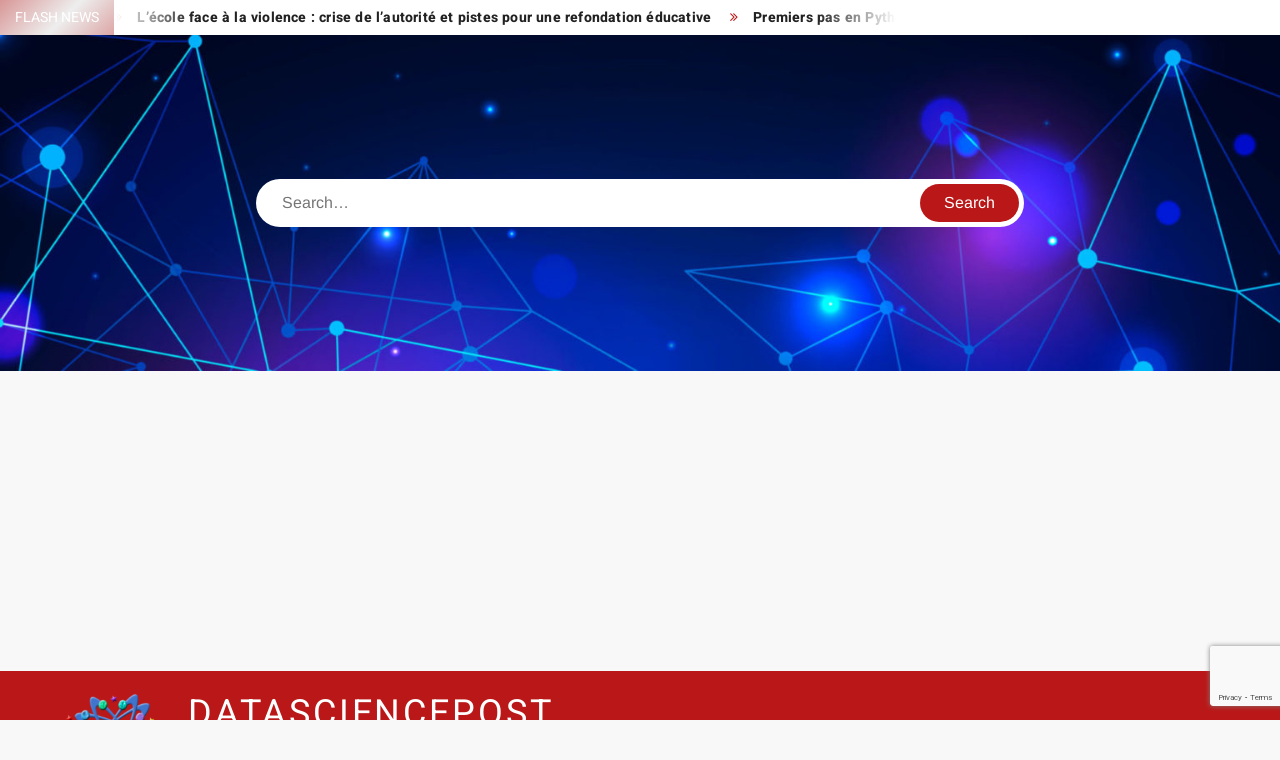

--- FILE ---
content_type: text/html; charset=UTF-8
request_url: https://datasciencepost.com/fr/retour-sur-dotscale-et-conferences-dot-a-venir/
body_size: 13547
content:
<!doctype html>
<html lang="fr-FR">
<head>
	<meta charset="UTF-8">
	<meta name="viewport" content="width=device-width">
	<link rel="profile" href="https://gmpg.org/xfn/11">

	<title>Retour sur dotScale et conférences dot à venir &#8211; DataSciencePost</title>
			 			 			 			 			 			 			 			 			 			 			 			 			 			 			 			 <meta name='robots' content='max-image-preview:large' />
	<style>img:is([sizes="auto" i], [sizes^="auto," i]) { contain-intrinsic-size: 3000px 1500px }</style>
	<link rel='dns-prefetch' href='//maps.googleapis.com' />
<link rel='dns-prefetch' href='//www.googletagmanager.com' />
<link rel='dns-prefetch' href='//fonts.googleapis.com' />
<link rel='dns-prefetch' href='//pagead2.googlesyndication.com' />
<link href='https://fonts.gstatic.com' crossorigin rel='preconnect' />
<link rel="alternate" type="application/rss+xml" title="DataSciencePost &raquo; Flux" href="https://datasciencepost.com/fr/feed/" />
<link rel="alternate" type="application/rss+xml" title="DataSciencePost &raquo; Flux des commentaires" href="https://datasciencepost.com/fr/comments/feed/" />
<!-- datasciencepost.com is managing ads with Advanced Ads 2.0.11 – https://wpadvancedads.com/ --><!--noptimize--><script id="datas-ready">
			window.advanced_ads_ready=function(e,a){a=a||"complete";var d=function(e){return"interactive"===a?"loading"!==e:"complete"===e};d(document.readyState)?e():document.addEventListener("readystatechange",(function(a){d(a.target.readyState)&&e()}),{once:"interactive"===a})},window.advanced_ads_ready_queue=window.advanced_ads_ready_queue||[];		</script>
		<!--/noptimize--><style id='wp-emoji-styles-inline-css' type='text/css'>

	img.wp-smiley, img.emoji {
		display: inline !important;
		border: none !important;
		box-shadow: none !important;
		height: 1em !important;
		width: 1em !important;
		margin: 0 0.07em !important;
		vertical-align: -0.1em !important;
		background: none !important;
		padding: 0 !important;
	}
</style>
<link rel='stylesheet' id='wp-block-library-css' href='https://datasciencepost.com/wp-includes/css/dist/block-library/style.min.css?ver=349acbe9e81dfbedf2341f53b9e632e8' type='text/css' media='all' />
<style id='classic-theme-styles-inline-css' type='text/css'>
/*! This file is auto-generated */
.wp-block-button__link{color:#fff;background-color:#32373c;border-radius:9999px;box-shadow:none;text-decoration:none;padding:calc(.667em + 2px) calc(1.333em + 2px);font-size:1.125em}.wp-block-file__button{background:#32373c;color:#fff;text-decoration:none}
</style>
<style id='global-styles-inline-css' type='text/css'>
:root{--wp--preset--aspect-ratio--square: 1;--wp--preset--aspect-ratio--4-3: 4/3;--wp--preset--aspect-ratio--3-4: 3/4;--wp--preset--aspect-ratio--3-2: 3/2;--wp--preset--aspect-ratio--2-3: 2/3;--wp--preset--aspect-ratio--16-9: 16/9;--wp--preset--aspect-ratio--9-16: 9/16;--wp--preset--color--black: #000000;--wp--preset--color--cyan-bluish-gray: #abb8c3;--wp--preset--color--white: #ffffff;--wp--preset--color--pale-pink: #f78da7;--wp--preset--color--vivid-red: #cf2e2e;--wp--preset--color--luminous-vivid-orange: #ff6900;--wp--preset--color--luminous-vivid-amber: #fcb900;--wp--preset--color--light-green-cyan: #7bdcb5;--wp--preset--color--vivid-green-cyan: #00d084;--wp--preset--color--pale-cyan-blue: #8ed1fc;--wp--preset--color--vivid-cyan-blue: #0693e3;--wp--preset--color--vivid-purple: #9b51e0;--wp--preset--gradient--vivid-cyan-blue-to-vivid-purple: linear-gradient(135deg,rgba(6,147,227,1) 0%,rgb(155,81,224) 100%);--wp--preset--gradient--light-green-cyan-to-vivid-green-cyan: linear-gradient(135deg,rgb(122,220,180) 0%,rgb(0,208,130) 100%);--wp--preset--gradient--luminous-vivid-amber-to-luminous-vivid-orange: linear-gradient(135deg,rgba(252,185,0,1) 0%,rgba(255,105,0,1) 100%);--wp--preset--gradient--luminous-vivid-orange-to-vivid-red: linear-gradient(135deg,rgba(255,105,0,1) 0%,rgb(207,46,46) 100%);--wp--preset--gradient--very-light-gray-to-cyan-bluish-gray: linear-gradient(135deg,rgb(238,238,238) 0%,rgb(169,184,195) 100%);--wp--preset--gradient--cool-to-warm-spectrum: linear-gradient(135deg,rgb(74,234,220) 0%,rgb(151,120,209) 20%,rgb(207,42,186) 40%,rgb(238,44,130) 60%,rgb(251,105,98) 80%,rgb(254,248,76) 100%);--wp--preset--gradient--blush-light-purple: linear-gradient(135deg,rgb(255,206,236) 0%,rgb(152,150,240) 100%);--wp--preset--gradient--blush-bordeaux: linear-gradient(135deg,rgb(254,205,165) 0%,rgb(254,45,45) 50%,rgb(107,0,62) 100%);--wp--preset--gradient--luminous-dusk: linear-gradient(135deg,rgb(255,203,112) 0%,rgb(199,81,192) 50%,rgb(65,88,208) 100%);--wp--preset--gradient--pale-ocean: linear-gradient(135deg,rgb(255,245,203) 0%,rgb(182,227,212) 50%,rgb(51,167,181) 100%);--wp--preset--gradient--electric-grass: linear-gradient(135deg,rgb(202,248,128) 0%,rgb(113,206,126) 100%);--wp--preset--gradient--midnight: linear-gradient(135deg,rgb(2,3,129) 0%,rgb(40,116,252) 100%);--wp--preset--font-size--small: 13px;--wp--preset--font-size--medium: 20px;--wp--preset--font-size--large: 36px;--wp--preset--font-size--x-large: 42px;--wp--preset--spacing--20: 0.44rem;--wp--preset--spacing--30: 0.67rem;--wp--preset--spacing--40: 1rem;--wp--preset--spacing--50: 1.5rem;--wp--preset--spacing--60: 2.25rem;--wp--preset--spacing--70: 3.38rem;--wp--preset--spacing--80: 5.06rem;--wp--preset--shadow--natural: 6px 6px 9px rgba(0, 0, 0, 0.2);--wp--preset--shadow--deep: 12px 12px 50px rgba(0, 0, 0, 0.4);--wp--preset--shadow--sharp: 6px 6px 0px rgba(0, 0, 0, 0.2);--wp--preset--shadow--outlined: 6px 6px 0px -3px rgba(255, 255, 255, 1), 6px 6px rgba(0, 0, 0, 1);--wp--preset--shadow--crisp: 6px 6px 0px rgba(0, 0, 0, 1);}:where(.is-layout-flex){gap: 0.5em;}:where(.is-layout-grid){gap: 0.5em;}body .is-layout-flex{display: flex;}.is-layout-flex{flex-wrap: wrap;align-items: center;}.is-layout-flex > :is(*, div){margin: 0;}body .is-layout-grid{display: grid;}.is-layout-grid > :is(*, div){margin: 0;}:where(.wp-block-columns.is-layout-flex){gap: 2em;}:where(.wp-block-columns.is-layout-grid){gap: 2em;}:where(.wp-block-post-template.is-layout-flex){gap: 1.25em;}:where(.wp-block-post-template.is-layout-grid){gap: 1.25em;}.has-black-color{color: var(--wp--preset--color--black) !important;}.has-cyan-bluish-gray-color{color: var(--wp--preset--color--cyan-bluish-gray) !important;}.has-white-color{color: var(--wp--preset--color--white) !important;}.has-pale-pink-color{color: var(--wp--preset--color--pale-pink) !important;}.has-vivid-red-color{color: var(--wp--preset--color--vivid-red) !important;}.has-luminous-vivid-orange-color{color: var(--wp--preset--color--luminous-vivid-orange) !important;}.has-luminous-vivid-amber-color{color: var(--wp--preset--color--luminous-vivid-amber) !important;}.has-light-green-cyan-color{color: var(--wp--preset--color--light-green-cyan) !important;}.has-vivid-green-cyan-color{color: var(--wp--preset--color--vivid-green-cyan) !important;}.has-pale-cyan-blue-color{color: var(--wp--preset--color--pale-cyan-blue) !important;}.has-vivid-cyan-blue-color{color: var(--wp--preset--color--vivid-cyan-blue) !important;}.has-vivid-purple-color{color: var(--wp--preset--color--vivid-purple) !important;}.has-black-background-color{background-color: var(--wp--preset--color--black) !important;}.has-cyan-bluish-gray-background-color{background-color: var(--wp--preset--color--cyan-bluish-gray) !important;}.has-white-background-color{background-color: var(--wp--preset--color--white) !important;}.has-pale-pink-background-color{background-color: var(--wp--preset--color--pale-pink) !important;}.has-vivid-red-background-color{background-color: var(--wp--preset--color--vivid-red) !important;}.has-luminous-vivid-orange-background-color{background-color: var(--wp--preset--color--luminous-vivid-orange) !important;}.has-luminous-vivid-amber-background-color{background-color: var(--wp--preset--color--luminous-vivid-amber) !important;}.has-light-green-cyan-background-color{background-color: var(--wp--preset--color--light-green-cyan) !important;}.has-vivid-green-cyan-background-color{background-color: var(--wp--preset--color--vivid-green-cyan) !important;}.has-pale-cyan-blue-background-color{background-color: var(--wp--preset--color--pale-cyan-blue) !important;}.has-vivid-cyan-blue-background-color{background-color: var(--wp--preset--color--vivid-cyan-blue) !important;}.has-vivid-purple-background-color{background-color: var(--wp--preset--color--vivid-purple) !important;}.has-black-border-color{border-color: var(--wp--preset--color--black) !important;}.has-cyan-bluish-gray-border-color{border-color: var(--wp--preset--color--cyan-bluish-gray) !important;}.has-white-border-color{border-color: var(--wp--preset--color--white) !important;}.has-pale-pink-border-color{border-color: var(--wp--preset--color--pale-pink) !important;}.has-vivid-red-border-color{border-color: var(--wp--preset--color--vivid-red) !important;}.has-luminous-vivid-orange-border-color{border-color: var(--wp--preset--color--luminous-vivid-orange) !important;}.has-luminous-vivid-amber-border-color{border-color: var(--wp--preset--color--luminous-vivid-amber) !important;}.has-light-green-cyan-border-color{border-color: var(--wp--preset--color--light-green-cyan) !important;}.has-vivid-green-cyan-border-color{border-color: var(--wp--preset--color--vivid-green-cyan) !important;}.has-pale-cyan-blue-border-color{border-color: var(--wp--preset--color--pale-cyan-blue) !important;}.has-vivid-cyan-blue-border-color{border-color: var(--wp--preset--color--vivid-cyan-blue) !important;}.has-vivid-purple-border-color{border-color: var(--wp--preset--color--vivid-purple) !important;}.has-vivid-cyan-blue-to-vivid-purple-gradient-background{background: var(--wp--preset--gradient--vivid-cyan-blue-to-vivid-purple) !important;}.has-light-green-cyan-to-vivid-green-cyan-gradient-background{background: var(--wp--preset--gradient--light-green-cyan-to-vivid-green-cyan) !important;}.has-luminous-vivid-amber-to-luminous-vivid-orange-gradient-background{background: var(--wp--preset--gradient--luminous-vivid-amber-to-luminous-vivid-orange) !important;}.has-luminous-vivid-orange-to-vivid-red-gradient-background{background: var(--wp--preset--gradient--luminous-vivid-orange-to-vivid-red) !important;}.has-very-light-gray-to-cyan-bluish-gray-gradient-background{background: var(--wp--preset--gradient--very-light-gray-to-cyan-bluish-gray) !important;}.has-cool-to-warm-spectrum-gradient-background{background: var(--wp--preset--gradient--cool-to-warm-spectrum) !important;}.has-blush-light-purple-gradient-background{background: var(--wp--preset--gradient--blush-light-purple) !important;}.has-blush-bordeaux-gradient-background{background: var(--wp--preset--gradient--blush-bordeaux) !important;}.has-luminous-dusk-gradient-background{background: var(--wp--preset--gradient--luminous-dusk) !important;}.has-pale-ocean-gradient-background{background: var(--wp--preset--gradient--pale-ocean) !important;}.has-electric-grass-gradient-background{background: var(--wp--preset--gradient--electric-grass) !important;}.has-midnight-gradient-background{background: var(--wp--preset--gradient--midnight) !important;}.has-small-font-size{font-size: var(--wp--preset--font-size--small) !important;}.has-medium-font-size{font-size: var(--wp--preset--font-size--medium) !important;}.has-large-font-size{font-size: var(--wp--preset--font-size--large) !important;}.has-x-large-font-size{font-size: var(--wp--preset--font-size--x-large) !important;}
:where(.wp-block-post-template.is-layout-flex){gap: 1.25em;}:where(.wp-block-post-template.is-layout-grid){gap: 1.25em;}
:where(.wp-block-columns.is-layout-flex){gap: 2em;}:where(.wp-block-columns.is-layout-grid){gap: 2em;}
:root :where(.wp-block-pullquote){font-size: 1.5em;line-height: 1.6;}
</style>
<link rel='stylesheet' id='king-countdowner-css' href='https://datasciencepost.com/wp-content/plugins/easy-countdowner/assets/TimeCircles.css?ver=1.0' type='text/css' media='all' />
<link rel='stylesheet' id='email-subscribers-css' href='https://datasciencepost.com/wp-content/plugins/email-subscribers/lite/public/css/email-subscribers-public.css?ver=5.9.4' type='text/css' media='all' />
<link rel='stylesheet' id='essential-grid-plugin-settings-css' href='https://datasciencepost.com/wp-content/plugins/essential-grid/public/assets/css/settings.css?ver=2.1.6.2.2' type='text/css' media='all' />
<link rel='stylesheet' id='tp-open-sans-css' href='https://fonts.googleapis.com/css?family=Open+Sans%3A300%2C400%2C600%2C700%2C800&#038;ver=6.8.3' type='text/css' media='all' />
<link rel='stylesheet' id='tp-raleway-css' href='https://fonts.googleapis.com/css?family=Raleway%3A100%2C200%2C300%2C400%2C500%2C600%2C700%2C800%2C900&#038;ver=6.8.3' type='text/css' media='all' />
<link rel='stylesheet' id='tp-droid-serif-css' href='https://fonts.googleapis.com/css?family=Droid+Serif%3A400%2C700&#038;ver=6.8.3' type='text/css' media='all' />
<link rel='stylesheet' id='rs-plugin-settings-css' href='https://datasciencepost.com/wp-content/plugins/revslider/public/assets/css/settings.css?ver=5.4.6.4' type='text/css' media='all' />
<style id='rs-plugin-settings-inline-css' type='text/css'>
#rs-demo-id {}
</style>
<link rel='stylesheet' id='social-widget-css' href='https://datasciencepost.com/wp-content/plugins/social-media-widget/social_widget.css?ver=349acbe9e81dfbedf2341f53b9e632e8' type='text/css' media='all' />
<link rel='stylesheet' id='cmplz-general-css' href='https://datasciencepost.com/wp-content/plugins/complianz-gdpr/assets/css/cookieblocker.min.css?ver=1758616720' type='text/css' media='all' />
<link rel='stylesheet' id='freenews-style-css' href='https://datasciencepost.com/wp-content/themes/freenews/style.css?ver=349acbe9e81dfbedf2341f53b9e632e8' type='text/css' media='all' />
<link rel='stylesheet' id='font-awesome-css' href='https://datasciencepost.com/wp-content/plugins/js_composer/assets/lib/bower/font-awesome/css/font-awesome.min.css?ver=5.4.5' type='text/css' media='all' />
<link rel='stylesheet' id='freenews-google-fonts-css' href='https://datasciencepost.com/wp-content/fonts/69e1cab038ce3df4a0fec994169cb762.css' type='text/css' media='all' />
<link rel='stylesheet' id='webfonts-font-css' href='https://datasciencepost.com/wp-content/plugins/grade_vc_addon/webicons/webfonts.css?ver=349acbe9e81dfbedf2341f53b9e632e8' type='text/css' media='all' />
<link rel='stylesheet' id='detheme-vc-css' href='https://datasciencepost.com/wp-content/plugins/grade_vc_addon/css/plugin_style.css?ver=349acbe9e81dfbedf2341f53b9e632e8' type='text/css' media='all' />
<link rel='stylesheet' id='forget-about-shortcode-buttons-css' href='https://datasciencepost.com/wp-content/plugins/forget-about-shortcode-buttons/public/css/button-styles.css?ver=2.1.3' type='text/css' media='all' />
<script type="text/javascript" src="https://datasciencepost.com/wp-includes/js/jquery/jquery.min.js?ver=3.7.1" id="jquery-core-js"></script>
<script type="text/javascript" src="https://datasciencepost.com/wp-includes/js/jquery/jquery-migrate.min.js?ver=3.4.1" id="jquery-migrate-js"></script>
<script type="text/javascript" src="https://datasciencepost.com/wp-content/plugins/grade_vc_addon/js/script.js?ver=349acbe9e81dfbedf2341f53b9e632e8" id="dt-vc-addon-js"></script>
<script type="text/javascript" src="https://datasciencepost.com/wp-content/plugins/easy-countdowner/assets/TimeCircles.js?ver=1.0" id="king-countdowner-js-js"></script>
<script type="text/javascript" src="https://datasciencepost.com/wp-content/plugins/essential-grid/public/assets/js/lightbox.js?ver=2.1.6.2.2" id="themepunchboxext-js"></script>
<script type="text/javascript" src="https://datasciencepost.com/wp-content/plugins/essential-grid/public/assets/js/jquery.themepunch.tools.min.js?ver=2.1.6.2.2" id="tp-tools-js"></script>
<script type="text/javascript" src="https://datasciencepost.com/wp-content/plugins/revslider/public/assets/js/jquery.themepunch.revolution.min.js?ver=5.4.6.4" id="revmin-js"></script>
<script type="text/javascript" src="https://datasciencepost.com/wp-content/themes/freenews/assets/js/global.js?ver=1" id="freenews-global-js"></script>
<script type="text/javascript" src="https://maps.googleapis.com/maps/api/js?v=3.exp&amp;key=AIzaSyC0K_u0kBNLt_obWSQwwTTovTBinf2LaKM&amp;ver=6.8.3" id="gmap-js"></script>

<!-- Extrait de code de la balise Google (gtag.js) ajouté par Site Kit -->
<!-- Extrait Google Analytics ajouté par Site Kit -->
<script type="text/javascript" src="https://www.googletagmanager.com/gtag/js?id=G-XS3C5STS9N" id="google_gtagjs-js" async></script>
<script type="text/javascript" id="google_gtagjs-js-after">
/* <![CDATA[ */
window.dataLayer = window.dataLayer || [];function gtag(){dataLayer.push(arguments);}
gtag("set","linker",{"domains":["datasciencepost.com"]});
gtag("js", new Date());
gtag("set", "developer_id.dZTNiMT", true);
gtag("config", "G-XS3C5STS9N");
/* ]]> */
</script>
<link rel="https://api.w.org/" href="https://datasciencepost.com/wp-json/" /><link rel="alternate" title="JSON" type="application/json" href="https://datasciencepost.com/wp-json/wp/v2/posts/558" /><link rel="EditURI" type="application/rsd+xml" title="RSD" href="https://datasciencepost.com/xmlrpc.php?rsd" />
<link rel="canonical" href="https://datasciencepost.com/fr/retour-sur-dotscale-et-conferences-dot-a-venir/" />
<link rel="alternate" title="oEmbed (JSON)" type="application/json+oembed" href="https://datasciencepost.com/wp-json/oembed/1.0/embed?url=https%3A%2F%2Fdatasciencepost.com%2Ffr%2Fretour-sur-dotscale-et-conferences-dot-a-venir%2F" />
<link rel="alternate" title="oEmbed (XML)" type="text/xml+oembed" href="https://datasciencepost.com/wp-json/oembed/1.0/embed?url=https%3A%2F%2Fdatasciencepost.com%2Ffr%2Fretour-sur-dotscale-et-conferences-dot-a-venir%2F&#038;format=xml" />
<meta name="generator" content="Site Kit by Google 1.171.0" />		<script type="text/javascript">
			var ajaxRevslider;
			
			jQuery(document).ready(function() {
				// CUSTOM AJAX CONTENT LOADING FUNCTION
				ajaxRevslider = function(obj) {
				
					// obj.type : Post Type
					// obj.id : ID of Content to Load
					// obj.aspectratio : The Aspect Ratio of the Container / Media
					// obj.selector : The Container Selector where the Content of Ajax will be injected. It is done via the Essential Grid on Return of Content
					
					var content = "";

					data = {};
					
					data.action = 'revslider_ajax_call_front';
					data.client_action = 'get_slider_html';
					data.token = '0f255e6592';
					data.type = obj.type;
					data.id = obj.id;
					data.aspectratio = obj.aspectratio;
					
					// SYNC AJAX REQUEST
					jQuery.ajax({
						type:"post",
						url:"https://datasciencepost.com/wp-admin/admin-ajax.php",
						dataType: 'json',
						data:data,
						async:false,
						success: function(ret, textStatus, XMLHttpRequest) {
							if(ret.success == true)
								content = ret.data;								
						},
						error: function(e) {
							console.log(e);
						}
					});
					
					 // FIRST RETURN THE CONTENT WHEN IT IS LOADED !!
					 return content;						 
				};
				
				// CUSTOM AJAX FUNCTION TO REMOVE THE SLIDER
				var ajaxRemoveRevslider = function(obj) {
					return jQuery(obj.selector+" .rev_slider").revkill();
				};

				// EXTEND THE AJAX CONTENT LOADING TYPES WITH TYPE AND FUNCTION
				var extendessential = setInterval(function() {
					if (jQuery.fn.tpessential != undefined) {
						clearInterval(extendessential);
						if(typeof(jQuery.fn.tpessential.defaults) !== 'undefined') {
							jQuery.fn.tpessential.defaults.ajaxTypes.push({type:"revslider",func:ajaxRevslider,killfunc:ajaxRemoveRevslider,openAnimationSpeed:0.3});   
							// type:  Name of the Post to load via Ajax into the Essential Grid Ajax Container
							// func: the Function Name which is Called once the Item with the Post Type has been clicked
							// killfunc: function to kill in case the Ajax Window going to be removed (before Remove function !
							// openAnimationSpeed: how quick the Ajax Content window should be animated (default is 0.3)
						}
					}
				},30);
			});
		</script>
					<style>.cmplz-hidden {
					display: none !important;
				}</style>
<!-- Balises Meta Google AdSense ajoutées par Site Kit -->
<meta name="google-adsense-platform-account" content="ca-host-pub-2644536267352236">
<meta name="google-adsense-platform-domain" content="sitekit.withgoogle.com">
<!-- Fin des balises Meta End Google AdSense ajoutées par Site Kit -->
<meta name="generator" content="Powered by WPBakery Page Builder - drag and drop page builder for WordPress."/>
<!--[if lte IE 9]><link rel="stylesheet" type="text/css" href="https://datasciencepost.com/wp-content/plugins/js_composer/assets/css/vc_lte_ie9.min.css" media="screen"><![endif]-->		<style type="text/css">
					.site-title a,
			.site-description,
			.has-header-image .site-title a,
			.has-header-image .site-description,
			.has-top-bg-image .site-title a,
			.has-top-bg-image .site-description {
				color: #ffffff;
			}
				</style>
		
<!-- Extrait Google AdSense ajouté par Site Kit -->
<script type="text/javascript" async="async" src="https://pagead2.googlesyndication.com/pagead/js/adsbygoogle.js?client=ca-pub-9687754840849600&amp;host=ca-host-pub-2644536267352236" crossorigin="anonymous"></script>

<!-- End Google AdSense snippet added by Site Kit -->
<meta name="generator" content="Powered by Slider Revolution 5.4.6.4 - responsive, Mobile-Friendly Slider Plugin for WordPress with comfortable drag and drop interface." />
<link rel="icon" href="https://datasciencepost.com/wp-content/uploads/2019/11/admin-ajax-1-150x150.png" sizes="32x32" />
<link rel="icon" href="https://datasciencepost.com/wp-content/uploads/2019/11/admin-ajax-1-e1578014063317.png" sizes="192x192" />
<link rel="apple-touch-icon" href="https://datasciencepost.com/wp-content/uploads/2019/11/admin-ajax-1-e1578014063317.png" />
<meta name="msapplication-TileImage" content="https://datasciencepost.com/wp-content/uploads/2019/11/admin-ajax-1-e1578014063317.png" />
<script type="text/javascript">function setREVStartSize(e){
				try{ var i=jQuery(window).width(),t=9999,r=0,n=0,l=0,f=0,s=0,h=0;					
					if(e.responsiveLevels&&(jQuery.each(e.responsiveLevels,function(e,f){f>i&&(t=r=f,l=e),i>f&&f>r&&(r=f,n=e)}),t>r&&(l=n)),f=e.gridheight[l]||e.gridheight[0]||e.gridheight,s=e.gridwidth[l]||e.gridwidth[0]||e.gridwidth,h=i/s,h=h>1?1:h,f=Math.round(h*f),"fullscreen"==e.sliderLayout){var u=(e.c.width(),jQuery(window).height());if(void 0!=e.fullScreenOffsetContainer){var c=e.fullScreenOffsetContainer.split(",");if (c) jQuery.each(c,function(e,i){u=jQuery(i).length>0?u-jQuery(i).outerHeight(!0):u}),e.fullScreenOffset.split("%").length>1&&void 0!=e.fullScreenOffset&&e.fullScreenOffset.length>0?u-=jQuery(window).height()*parseInt(e.fullScreenOffset,0)/100:void 0!=e.fullScreenOffset&&e.fullScreenOffset.length>0&&(u-=parseInt(e.fullScreenOffset,0))}f=u}else void 0!=e.minHeight&&f<e.minHeight&&(f=e.minHeight);e.c.closest(".rev_slider_wrapper").css({height:f})					
				}catch(d){console.log("Failure at Presize of Slider:"+d)}
			};</script>
<noscript><style type="text/css"> .wpb_animate_when_almost_visible { opacity: 1; }</style></noscript></head>

<body data-rsssl=1 class="wp-singular post-template-default single single-post postid-558 single-format-standard wp-custom-logo wp-theme-freenews has-header-image has-sidebar wpb-js-composer js-comp-ver-5.4.5 vc_responsive aa-prefix-datas-">
	<div id="page" class="site">
	<a class="skip-link screen-reader-text" href="#content">Skip to content</a>

	
	<header id="masthead" class="site-header">
		<div id="main-header" class="main-header">
			<div class="navigation-top">
        		<div class="wrap">
            	<div id="site-header-menu" class="site-header-menu">
               	<nav class="main-navigation" aria-label="Primary Menu" role="navigation">
							    <button class="menu-toggle" aria-controls="primary-menu" aria-expanded="false">
        <span class="toggle-text">Menu</span>
        <span class="toggle-bar"></span>
    </button>

    <div id="primary-menu" class="menu"><ul>
<li class="page_item page-item-11600"><a href="https://datasciencepost.com/fr/contact/">Contact</a></li>
<li class="page_item page-item-11430"><a href="https://datasciencepost.com/fr/politique-de-confidentialite/">Politique de confidentialité</a></li>
</ul></div>
						 </nav><!-- #site-navigation -->
           		</div>
        		</div><!-- .wrap -->
			</div><!-- .navigation-top -->
			
			<div class="top-header">
				<div class="top-header-inner">

					    <div class="flash-news">
                <div class="flash-news-header">
            <h4 class="flash-news-title">Flash News</h4>
        </div>
                <div class="marquee">
                            <artical class="news-post-title"><h3><a href="https://datasciencepost.com/fr/ethereum-en-2025-faut-il-investir/" title="Ethereum en 2025 : faut-il investir ?">Ethereum en 2025 : faut-il investir ?</a></h3></artical>

                            <artical class="news-post-title"><h3><a href="https://datasciencepost.com/fr/lecole-face-a-la-violence-crise-de-lautorite-et-pistes-pour-une-refondation-educative/" title="L’école face à la violence : crise de l’autorité et pistes pour une refondation éducative">L’école face à la violence : crise de l’autorité et pistes pour une refondation éducative</a></h3></artical>

                            <artical class="news-post-title"><h3><a href="https://datasciencepost.com/fr/premiers-pas-en-python-2/" title="Premiers pas en Python">Premiers pas en Python</a></h3></artical>

                            <artical class="news-post-title"><h3><a href="https://datasciencepost.com/fr/laube-de-lere-de-lintelligence-artificielle/" title="L&rsquo;aube de l&rsquo;ère de l&rsquo;intelligence artificielle">L&rsquo;aube de l&rsquo;ère de l&rsquo;intelligence artificielle</a></h3></artical>

                            <artical class="news-post-title"><h3><a href="https://datasciencepost.com/fr/ia-et-sauts-dans-le-temps-avec-code-quantum/" title="IA et sauts dans le temps avec Code Quantum">IA et sauts dans le temps avec Code Quantum</a></h3></artical>

                            <artical class="news-post-title"><h3><a href="https://datasciencepost.com/fr/aws-services-cles-pour-un-projet-de-datascience/" title="AWS : Services clés pour un projet de Datascience">AWS : Services clés pour un projet de Datascience</a></h3></artical>

                            <artical class="news-post-title"><h3><a href="https://datasciencepost.com/fr/ia-et-photographie-la-polemique-du-sony-world-photography-awards/" title="IA et photographie: la polémique du Sony World Photography Awards">IA et photographie: la polémique du Sony World Photography Awards</a></h3></artical>

                            <artical class="news-post-title"><h3><a href="https://datasciencepost.com/fr/lia-au-service-de-lescroquerie-vocale/" title="L&rsquo;IA au service de l&rsquo;escroquerie vocale">L&rsquo;IA au service de l&rsquo;escroquerie vocale</a></h3></artical>

                            <artical class="news-post-title"><h3><a href="https://datasciencepost.com/fr/chatgpt-parallele-avec-limitless/" title="ChatGPT, Parallèle avec Limitless">ChatGPT, Parallèle avec Limitless</a></h3></artical>

                            <artical class="news-post-title"><h3><a href="https://datasciencepost.com/fr/20-livres-pour-etre-incollable-en-data-science/" title="20 livres pour être incollable en Data Science">20 livres pour être incollable en Data Science</a></h3></artical>

                    </div><!-- .marquee -->
    </div><!-- .flash-news -->
    
					<div class="header-social-menu">

						
					</div><!-- .header-social-menu -->
				</div><!-- .top-header-inner -->
			</div><!-- .top-header -->

							<div class="header-media-search">

					<div class="search-container">
    <form role="search" method="get" class="search" action="https://datasciencepost.com/fr/"  role="search"> 
        <label for='s' class='screen-reader-text'>Search</label> 
            <input class="search-field" placeholder="Search&hellip;" name="s" type="search"> 
            <input class="search-submit" value="Search" type="submit">
    </form>
</div><!-- .search-container -->
    
    <div class="custom-header">
        <div class="custom-header-media">
            <div id="wp-custom-header" class="wp-custom-header"><img src="https://datasciencepost.com/wp-content/uploads/2023/03/cropped-3672377-scaled-1.jpg" width="1920" height="504" alt="" srcset="https://datasciencepost.com/wp-content/uploads/2023/03/cropped-3672377-scaled-1.jpg 1920w, https://datasciencepost.com/wp-content/uploads/2023/03/cropped-3672377-scaled-1-300x79.jpg 300w, https://datasciencepost.com/wp-content/uploads/2023/03/cropped-3672377-scaled-1-1024x269.jpg 1024w, https://datasciencepost.com/wp-content/uploads/2023/03/cropped-3672377-scaled-1-768x202.jpg 768w, https://datasciencepost.com/wp-content/uploads/2023/03/cropped-3672377-scaled-1-1536x403.jpg 1536w" sizes="(max-width: 1920px) 100vw, 1920px" decoding="async" fetchpriority="high" /></div>        </div><!-- .custom-header-media -->
    </div><!-- .custom-header -->

				</div><!-- .header-media-search -->
						<div class="main-header-brand">
				<div class="header-brand">
					<div class="wrap">
						<div class="header-brand-content">
							    <div class="site-branding">
        <a href="https://datasciencepost.com/fr/" class="custom-logo-link" rel="home"><img width="150" height="115" src="https://datasciencepost.com/wp-content/uploads/2019/11/admin-ajax-1-e1578014063317.png" class="custom-logo" alt="DataSciencePost" decoding="async" /></a>        <div class="site-branding-text">

                           <p class="site-title"><a href="https://datasciencepost.com/fr/" rel="home">DataSciencePost</a></p>
                                <p class="site-description">Everything is Data</p>
            
        </div><!-- .site-branding-text -->
    </div><!-- .site-branding -->


							<div class="header-right">
								<div class="header-banner">

																	</div><!-- .header-banner -->
							</div><!-- .header-right -->
						</div><!-- .header-brand-content -->
					</div><!-- .wrap -->
				</div><!-- .header-brand -->

				<div id="nav-sticker">
					<div class="navigation-top">
						<div class="wrap">
							<div id="site-header-menu" class="site-header-menu">
								<nav id="site-navigation" class="main-navigation" aria-label="Primary Menu">
								    <button class="menu-toggle" aria-controls="primary-menu" aria-expanded="false">
        <span class="toggle-text">Menu</span>
        <span class="toggle-bar"></span>
    </button>

    <div id="primary-menu" class="menu"><ul>
<li class="page_item page-item-11600"><a href="https://datasciencepost.com/fr/contact/">Contact</a></li>
<li class="page_item page-item-11430"><a href="https://datasciencepost.com/fr/politique-de-confidentialite/">Politique de confidentialité</a></li>
</ul></div>
								</nav><!-- #site-navigation -->
            			</div>
        				</div><!-- .wrap -->
     				</div><!-- .navigation-top -->
				<div class="clock"> 
					<div id="time"></div>
					<div id="date">dimanche, février 01, 2026</div>
				</div>
				</div><!-- #nav-sticker -->
							</div><!-- .main-header-brand -->
						
							</div><!-- .main-header -->
	</header><!-- #masthead -->

	<div id="content" class="site-content">
		<div class="site-content-cell">
						<div class="wrap">
	<div id="primary" class="content-area">
		<main id="main" class="site-main">

		
<article id="post-558" class="post-558 post type-post status-publish format-standard hentry category-evenements tag-dotconference-fr tag-dotcss tag-dotgo tag-dotjs tag-dotscale tag-speaker tag-talk entry">
	
	<div class="entry-content-holder">
		<header class="entry-header">

		
				<div class="entry-meta">

					
		<span class="cat-links">
		
			<a class="category-color-9" href="https://datasciencepost.com/fr/category/evenements/">Evénements</a>
				</span>
	
				</div><!-- .entry-meta -->
			<h1 class="entry-title">Retour sur dotScale et conférences dot à venir</h1>
		<div class="entry-meta">
			<span class="author vcard"> <a class="url fn n" href="https://datasciencepost.com/fr/author/david/">David K.</a> </span><span class="posted-on"><a href="https://datasciencepost.com/fr/retour-sur-dotscale-et-conferences-dot-a-venir/" rel="bookmark"><time class="entry-date published" datetime="2015-08-31T22:45:05+01:00">31 août 2015</time></a></span>		</div><!-- .entry-meta -->

		
	</header><!-- .entry-header -->

	<div class="entry-content">
		<p><img decoding="async" class="aligncenter size-full wp-image-501" src="https://datasciencepost.com/wp-content/uploads/2015/04/dotscale.png" alt="dotscale" width="606" height="178" srcset="https://datasciencepost.com/wp-content/uploads/2015/04/dotscale.png 606w, https://datasciencepost.com/wp-content/uploads/2015/04/dotscale-300x88.png 300w, https://datasciencepost.com/wp-content/uploads/2015/04/dotscale-604x178.png 604w" sizes="(max-width: 606px) 100vw, 606px" /></p>
<p>&nbsp;</p>
<p>Le 8 juin 2015, des personnes venant du monde entier se sont rendues à la conférence <em>dotScale</em>, que ce soit par simple curiosité, du fait d&rsquo;une thématique particulière ou encore de la présence d&rsquo;un Speaker &#8230;</p>
<p><span id="more-558"></span></p>
<p>En effet, les <em>conférences dot</em> ont la particularité de rassembler sur une journée entière les meilleurs Speakers sur des thématiques qu&rsquo;ils maîtrisent mieux que personne.</p>
<p>On pouvait donc retrouver Matt Bostock (reboots), Chris Sinjakli (applications, postgreSQL, &#8230;), Mario Loriedo (docker), Sam Bessalah (Systèmes distribués), Salvatore Sanfilippo (OpenSource : Disque), John Wilkes (productivité, failures, &#8230;), Jeremy Edberg (à propos de l&rsquo;infrastructure), Neha Narula (Candy Crush &#8230;), Paul Dix (Séries temporelles), David Mytton (support),  Kyle Kingsbury (très visuel à propos des « défauts » de mongoDB, ElasticSearch, &#8230;), John Graham-Cumming (CloudFlare) et Dan Brown (CRDTs).</p>
<p>Pour ceux qui les auraient manquées, les vidéos sont disponibles sur <a href="http://www.thedotpost.com/conference/dotscale-2015" target="_blank">thedotpost.com</a></p>
<p>De nombreux stands d&rsquo;entreprises et partenaires (IBM, Basho, Exoscale, ElasticSearch, &#8230;) étaient également au rendez-vous.</p>
<p>Un retour en images :</p>
<p><img decoding="async" class="aligncenter size-full wp-image-560" src="https://datasciencepost.com/wp-content/uploads/2015/08/dotm.jpg" alt="dotm" width="2076" height="762" srcset="https://datasciencepost.com/wp-content/uploads/2015/08/dotm.jpg 2076w, https://datasciencepost.com/wp-content/uploads/2015/08/dotm-300x110.jpg 300w, https://datasciencepost.com/wp-content/uploads/2015/08/dotm-1024x376.jpg 1024w" sizes="(max-width: 2076px) 100vw, 2076px" /></p>
<p>Ne manquez pas les conférences dot à venir :</p>
<p><img decoding="async" class="wp-image-559 size-medium alignnone" src="https://datasciencepost.com/wp-content/uploads/2015/08/logo-300x81.png" alt="logo" width="300" height="81" srcset="https://datasciencepost.com/wp-content/uploads/2015/08/logo-300x81.png 300w, https://datasciencepost.com/wp-content/uploads/2015/08/logo-1024x276.png 1024w, https://datasciencepost.com/wp-content/uploads/2015/08/logo.png 1064w" sizes="(max-width: 300px) 100vw, 300px" /></p>
<p style="text-align: center;"><strong>20 % </strong>de réduction avec le code promo suivant : <span style="color: #ff0000;"><strong>DATASCIENCEPOST</strong></span></p>
<ul>
<li>dotGo, le 9 Novembre 2015</li>
<li>dotCSS, le 4 Décembre 2015</li>
<li>dotJS, le 7 Décembre 2015</li>
</ul>
<p>@Bientôt sur DataSciencePost</p>

	</div><!-- .entry-content -->

	
		<footer class="entry-footer">
			<div class="entry-meta">

				<span class="tag-links"><a href="https://datasciencepost.com/fr/tag/dotconference-fr/" rel="tag">dotConference</a><a href="https://datasciencepost.com/fr/tag/dotcss/" rel="tag">dotCSS</a><a href="https://datasciencepost.com/fr/tag/dotgo/" rel="tag">dotGo</a><a href="https://datasciencepost.com/fr/tag/dotjs/" rel="tag">dotJS</a><a href="https://datasciencepost.com/fr/tag/dotscale/" rel="tag">dotScale</a><a href="https://datasciencepost.com/fr/tag/speaker/" rel="tag">Speaker</a><a href="https://datasciencepost.com/fr/tag/talk/" rel="tag">talk</a></span> 			</div><!-- .entry-meta -->
		</footer><!-- .entry-footer -->
			
		</div><!-- .entry-content-holder -->
</article><!-- #post-558 -->

	<nav class="navigation post-navigation" aria-label="Publications">
		<h2 class="screen-reader-text">Navigation de l’article</h2>
		<div class="nav-links"><div class="nav-previous"><a href="https://datasciencepost.com/fr/foire-de-paris-2015/" rel="prev">Foire de Paris 2015</a></div><div class="nav-next"><a href="https://datasciencepost.com/fr/datajob-2015-salon-du-recrutement-des-metiers-de-la-data/" rel="next">dataJob 2015 &#8211; Salon du recrutement des métiers de la Data</a></div></div>
	</nav>
		</main><!-- #main -->
	</div><!-- #primary -->


<aside id="secondary" class="widget-area">
	<section id="categories-4" class="widget widget_categories"><h2 class="widget-title">Categories</h2>
			<ul>
					<li class="cat-item cat-item-710"><a href="https://datasciencepost.com/fr/category/actualite/">Actualité</a>
</li>
	<li class="cat-item cat-item-728"><a href="https://datasciencepost.com/fr/category/aws/">AWS</a>
</li>
	<li class="cat-item cat-item-683"><a href="https://datasciencepost.com/fr/category/datascience/">DataScience</a>
</li>
	<li class="cat-item cat-item-730"><a href="https://datasciencepost.com/fr/category/divertissement/">Divertissement</a>
</li>
	<li class="cat-item cat-item-9"><a href="https://datasciencepost.com/fr/category/evenements/">Evénements</a>
</li>
	<li class="cat-item cat-item-3"><a href="https://datasciencepost.com/fr/category/general/">Général</a>
</li>
	<li class="cat-item cat-item-87"><a href="https://datasciencepost.com/fr/category/hi-tech/">Hi-Tech</a>
</li>
	<li class="cat-item cat-item-517"><a href="https://datasciencepost.com/fr/category/innovation/">Innovation</a>
</li>
	<li class="cat-item cat-item-712"><a href="https://datasciencepost.com/fr/category/intelligence-artificielle/">Intelligence Artificielle</a>
</li>
	<li class="cat-item cat-item-708"><a href="https://datasciencepost.com/fr/category/invention/">Invention</a>
</li>
	<li class="cat-item cat-item-184"><a href="https://datasciencepost.com/fr/category/livres/">Livres</a>
</li>
	<li class="cat-item cat-item-29"><a href="https://datasciencepost.com/fr/category/non-classe-fr/">Non classé</a>
</li>
	<li class="cat-item cat-item-697"><a href="https://datasciencepost.com/fr/category/sante/">Santé</a>
</li>
	<li class="cat-item cat-item-732"><a href="https://datasciencepost.com/fr/category/serie-televisee/">Série télévisée</a>
</li>
	<li class="cat-item cat-item-21"><a href="https://datasciencepost.com/fr/category/tutoriels/">Tutoriels</a>
</li>
	<li class="cat-item cat-item-15"><a href="https://datasciencepost.com/fr/category/visualisations/">Visualisations</a>
</li>
			</ul>

			</section><section id="tag_cloud-2" class="widget widget_tag_cloud"><h2 class="widget-title">Tag</h2><div class="tagcloud"><a href="https://datasciencepost.com/fr/tag/bigdata/" class="tag-cloud-link tag-link-363 tag-link-position-1" style="font-size: 9.4867256637168pt;" aria-label="BigData (3 éléments)">BigData</a>
<a href="https://datasciencepost.com/fr/tag/big-data/" class="tag-cloud-link tag-link-13 tag-link-position-2" style="font-size: 22pt;" aria-label="big data (40 éléments)">big data</a>
<a href="https://datasciencepost.com/fr/tag/bigdataparis/" class="tag-cloud-link tag-link-461 tag-link-position-3" style="font-size: 9.4867256637168pt;" aria-label="bigdataparis (3 éléments)">bigdataparis</a>
<a href="https://datasciencepost.com/fr/tag/big-data-paris-2019/" class="tag-cloud-link tag-link-467 tag-link-position-4" style="font-size: 10.725663716814pt;" aria-label="big data paris 2019 (4 éléments)">big data paris 2019</a>
<a href="https://datasciencepost.com/fr/tag/blockchain/" class="tag-cloud-link tag-link-483 tag-link-position-5" style="font-size: 8pt;" aria-label="blockchain (2 éléments)">blockchain</a>
<a href="https://datasciencepost.com/fr/tag/central-electric-units/" class="tag-cloud-link tag-link-563 tag-link-position-6" style="font-size: 9.4867256637168pt;" aria-label="Central Electric Units (3 éléments)">Central Electric Units</a>
<a href="https://datasciencepost.com/fr/tag/cloud/" class="tag-cloud-link tag-link-195 tag-link-position-7" style="font-size: 8pt;" aria-label="cloud (2 éléments)">cloud</a>
<a href="https://datasciencepost.com/fr/tag/connectors/" class="tag-cloud-link tag-link-539 tag-link-position-8" style="font-size: 8pt;" aria-label="Connectors (2 éléments)">Connectors</a>
<a href="https://datasciencepost.com/fr/tag/dask/" class="tag-cloud-link tag-link-459 tag-link-position-9" style="font-size: 8pt;" aria-label="dask (2 éléments)">dask</a>
<a href="https://datasciencepost.com/fr/tag/data/" class="tag-cloud-link tag-link-4 tag-link-position-10" style="font-size: 20.884955752212pt;" aria-label="data (32 éléments)">data</a>
<a href="https://datasciencepost.com/fr/tag/data-visualisation/" class="tag-cloud-link tag-link-471 tag-link-position-11" style="font-size: 9.4867256637168pt;" aria-label="data-visualisation (3 éléments)">data-visualisation</a>
<a href="https://datasciencepost.com/fr/tag/datascience/" class="tag-cloud-link tag-link-19 tag-link-position-12" style="font-size: 10.725663716814pt;" aria-label="datascience (4 éléments)">datascience</a>
<a href="https://datasciencepost.com/fr/tag/data-science/" class="tag-cloud-link tag-link-12 tag-link-position-13" style="font-size: 21.504424778761pt;" aria-label="data science (36 éléments)">data science</a>
<a href="https://datasciencepost.com/fr/tag/data-scientist/" class="tag-cloud-link tag-link-307 tag-link-position-14" style="font-size: 10.725663716814pt;" aria-label="data scientist (4 éléments)">data scientist</a>
<a href="https://datasciencepost.com/fr/tag/donnees/" class="tag-cloud-link tag-link-191 tag-link-position-15" style="font-size: 15.805309734513pt;" aria-label="données (12 éléments)">données</a>
<a href="https://datasciencepost.com/fr/tag/dot/" class="tag-cloud-link tag-link-311 tag-link-position-16" style="font-size: 9.4867256637168pt;" aria-label="dot (3 éléments)">dot</a>
<a href="https://datasciencepost.com/fr/tag/dotconference-fr/" class="tag-cloud-link tag-link-274 tag-link-position-17" style="font-size: 9.4867256637168pt;" aria-label="dotConference (3 éléments)">dotConference</a>
<a href="https://datasciencepost.com/fr/tag/dotscale/" class="tag-cloud-link tag-link-295 tag-link-position-18" style="font-size: 8pt;" aria-label="dotScale (2 éléments)">dotScale</a>
<a href="https://datasciencepost.com/fr/tag/developpeur/" class="tag-cloud-link tag-link-234 tag-link-position-19" style="font-size: 8pt;" aria-label="développeur (2 éléments)">développeur</a>
<a href="https://datasciencepost.com/fr/tag/entreprise/" class="tag-cloud-link tag-link-11 tag-link-position-20" style="font-size: 8pt;" aria-label="entreprise (2 éléments)">entreprise</a>
<a href="https://datasciencepost.com/fr/tag/exposants/" class="tag-cloud-link tag-link-465 tag-link-position-21" style="font-size: 8pt;" aria-label="exposants (2 éléments)">exposants</a>
<a href="https://datasciencepost.com/fr/tag/hadoop/" class="tag-cloud-link tag-link-20 tag-link-position-22" style="font-size: 13.823008849558pt;" aria-label="hadoop (8 éléments)">hadoop</a>
<a href="https://datasciencepost.com/fr/tag/ia/" class="tag-cloud-link tag-link-365 tag-link-position-23" style="font-size: 10.725663716814pt;" aria-label="IA (4 éléments)">IA</a>
<a href="https://datasciencepost.com/fr/tag/intelligence-artificielle/" class="tag-cloud-link tag-link-380 tag-link-position-24" style="font-size: 12.58407079646pt;" aria-label="intelligence artificielle (6 éléments)">intelligence artificielle</a>
<a href="https://datasciencepost.com/fr/tag/java-fr/" class="tag-cloud-link tag-link-412 tag-link-position-25" style="font-size: 8pt;" aria-label="java (2 éléments)">java</a>
<a href="https://datasciencepost.com/fr/tag/lecture/" class="tag-cloud-link tag-link-115 tag-link-position-26" style="font-size: 8pt;" aria-label="lecture (2 éléments)">lecture</a>
<a href="https://datasciencepost.com/fr/tag/livre/" class="tag-cloud-link tag-link-121 tag-link-position-27" style="font-size: 8pt;" aria-label="livre (2 éléments)">livre</a>
<a href="https://datasciencepost.com/fr/tag/machine-learning/" class="tag-cloud-link tag-link-343 tag-link-position-28" style="font-size: 19.522123893805pt;" aria-label="machine learning (25 éléments)">machine learning</a>
<a href="https://datasciencepost.com/fr/tag/map-reduce/" class="tag-cloud-link tag-link-402 tag-link-position-29" style="font-size: 8pt;" aria-label="map reduce (2 éléments)">map reduce</a>
<a href="https://datasciencepost.com/fr/tag/numergy/" class="tag-cloud-link tag-link-189 tag-link-position-30" style="font-size: 8pt;" aria-label="Numergy (2 éléments)">Numergy</a>
<a href="https://datasciencepost.com/fr/tag/paris-fr/" class="tag-cloud-link tag-link-83 tag-link-position-31" style="font-size: 13.823008849558pt;" aria-label="paris (8 éléments)">paris</a>
<a href="https://datasciencepost.com/fr/tag/python/" class="tag-cloud-link tag-link-23 tag-link-position-32" style="font-size: 18.159292035398pt;" aria-label="python (19 éléments)">python</a>
<a href="https://datasciencepost.com/fr/tag/r/" class="tag-cloud-link tag-link-349 tag-link-position-33" style="font-size: 8pt;" aria-label="R (2 éléments)">R</a>
<a href="https://datasciencepost.com/fr/tag/sante/" class="tag-cloud-link tag-link-92 tag-link-position-34" style="font-size: 9.4867256637168pt;" aria-label="santé (3 éléments)">santé</a>
<a href="https://datasciencepost.com/fr/tag/scalabilite/" class="tag-cloud-link tag-link-253 tag-link-position-35" style="font-size: 9.4867256637168pt;" aria-label="scalabilité (3 éléments)">scalabilité</a>
<a href="https://datasciencepost.com/fr/tag/spark/" class="tag-cloud-link tag-link-410 tag-link-position-36" style="font-size: 9.4867256637168pt;" aria-label="spark (3 éléments)">spark</a>
<a href="https://datasciencepost.com/fr/tag/speaker/" class="tag-cloud-link tag-link-303 tag-link-position-37" style="font-size: 8pt;" aria-label="Speaker (2 éléments)">Speaker</a>
<a href="https://datasciencepost.com/fr/tag/speakers/" class="tag-cloud-link tag-link-309 tag-link-position-38" style="font-size: 8pt;" aria-label="speakers (2 éléments)">speakers</a>
<a href="https://datasciencepost.com/fr/tag/securite/" class="tag-cloud-link tag-link-193 tag-link-position-39" style="font-size: 9.4867256637168pt;" aria-label="sécurité (3 éléments)">sécurité</a>
<a href="https://datasciencepost.com/fr/tag/talk/" class="tag-cloud-link tag-link-261 tag-link-position-40" style="font-size: 8pt;" aria-label="talk (2 éléments)">talk</a>
<a href="https://datasciencepost.com/fr/tag/talks/" class="tag-cloud-link tag-link-463 tag-link-position-41" style="font-size: 8pt;" aria-label="talks (2 éléments)">talks</a>
<a href="https://datasciencepost.com/fr/tag/tutoriel/" class="tag-cloud-link tag-link-203 tag-link-position-42" style="font-size: 8pt;" aria-label="tutoriel (2 éléments)">tutoriel</a>
<a href="https://datasciencepost.com/fr/tag/visualisation/" class="tag-cloud-link tag-link-8 tag-link-position-43" style="font-size: 8pt;" aria-label="visualisation (2 éléments)">visualisation</a>
<a href="https://datasciencepost.com/fr/tag/windows/" class="tag-cloud-link tag-link-24 tag-link-position-44" style="font-size: 8pt;" aria-label="windows (2 éléments)">windows</a>
<a href="https://datasciencepost.com/fr/tag/evenement/" class="tag-cloud-link tag-link-10 tag-link-position-45" style="font-size: 14.442477876106pt;" aria-label="événement (9 éléments)">événement</a></div>
</section></aside><!-- #secondary -->
</div><!-- .wrap -->
		</div><!-- .site-content-cell -->
	</div><!-- #content -->
	
	<footer id="colophon" class="site-footer" role="contentinfo">

			
		<div class="copyright-area">
			<div class="wrap">
								<div class="site-info">
					    <a href="https://wordpress.org/">
Proudly powered by WordPress</a>
<span class="sep"> | </span>
Theme: FreeNews <span class="sep"> | </span>  By <a href="https://themespiral.com/">ThemeSpiral.com</a>.				</div><!-- .site-info -->
												<div class="footer-right-info">
								<a class="privacy-policy-link" href="https://datasciencepost.com/fr/politique-de-confidentialite/" rel="privacy-policy">Politique de confidentialité</a>							</div>
									</div><!-- .wrap -->
		</div><!-- .copyright-area -->
	</footer><!-- #colophon -->
			<button href="#" class="back-to-top" type="button"><i class="fa fa-long-arrow-up"></i>Go Top</button>
	</div><!-- #page -->

<script type="speculationrules">
{"prefetch":[{"source":"document","where":{"and":[{"href_matches":"\/*"},{"not":{"href_matches":["\/wp-*.php","\/wp-admin\/*","\/wp-content\/uploads\/*","\/wp-content\/*","\/wp-content\/plugins\/*","\/wp-content\/themes\/freenews\/*","\/*\\?(.+)"]}},{"not":{"selector_matches":"a[rel~=\"nofollow\"]"}},{"not":{"selector_matches":".no-prefetch, .no-prefetch a"}}]},"eagerness":"conservative"}]}
</script>

<!-- Consent Management powered by Complianz | GDPR/CCPA Cookie Consent https://wordpress.org/plugins/complianz-gdpr -->
<div id="cmplz-cookiebanner-container"></div>
					<div id="cmplz-manage-consent" data-nosnippet="true"></div><script type="text/javascript" id="email-subscribers-js-extra">
/* <![CDATA[ */
var es_data = {"messages":{"es_empty_email_notice":"Please enter email address","es_rate_limit_notice":"You need to wait for some time before subscribing again","es_single_optin_success_message":"Successfully Subscribed.","es_email_exists_notice":"Email Address already exists!","es_unexpected_error_notice":"Oops.. Unexpected error occurred.","es_invalid_email_notice":"Invalid email address","es_try_later_notice":"Please try after some time"},"es_ajax_url":"https:\/\/datasciencepost.com\/wp-admin\/admin-ajax.php"};
/* ]]> */
</script>
<script type="text/javascript" src="https://datasciencepost.com/wp-content/plugins/email-subscribers/lite/public/js/email-subscribers-public.js?ver=5.9.4" id="email-subscribers-js"></script>
<script type="text/javascript" id="pll_cookie_script-js-after">
/* <![CDATA[ */
(function() {
				var expirationDate = new Date();
				expirationDate.setTime( expirationDate.getTime() + 31536000 * 1000 );
				document.cookie = "pll_language=fr; expires=" + expirationDate.toUTCString() + "; path=/; secure; SameSite=Lax";
			}());
/* ]]> */
</script>
<script type="text/javascript" src="https://datasciencepost.com/wp-content/themes/freenews/assets/js/navigation.min.js?ver=349acbe9e81dfbedf2341f53b9e632e8" id="freenews-navigation-js"></script>
<script type="text/javascript" src="https://datasciencepost.com/wp-content/themes/freenews/assets/js/skip-link-focus-fix.js?ver=349acbe9e81dfbedf2341f53b9e632e8" id="freenews-skip-link-focus-fix-js"></script>
<script type="text/javascript" src="https://datasciencepost.com/wp-content/themes/freenews/assets/library/sticky-sidebar/ResizeSensor.min.js?ver=349acbe9e81dfbedf2341f53b9e632e8" id="ResizeSensor-js"></script>
<script type="text/javascript" src="https://datasciencepost.com/wp-content/themes/freenews/assets/library/sticky-sidebar/theia-sticky-sidebar.min.js?ver=349acbe9e81dfbedf2341f53b9e632e8" id="theia-sticky-sidebar-js"></script>
<script type="text/javascript" src="https://datasciencepost.com/wp-content/themes/freenews/assets/library/slick/slick.min.js?ver=349acbe9e81dfbedf2341f53b9e632e8" id="slick-js"></script>
<script type="text/javascript" src="https://datasciencepost.com/wp-content/themes/freenews/assets/library/slick/slick-settings.js?ver=349acbe9e81dfbedf2341f53b9e632e8" id="freenews-slick-settings-js"></script>
<script type="text/javascript" src="https://datasciencepost.com/wp-content/themes/freenews/assets/library/sticky/jquery.sticky.js?ver=349acbe9e81dfbedf2341f53b9e632e8" id="jquery-sticky-js"></script>
<script type="text/javascript" src="https://datasciencepost.com/wp-content/themes/freenews/assets/library/sticky/sticky-setting.js?ver=349acbe9e81dfbedf2341f53b9e632e8" id="freenews-sticky-settings-js"></script>
<script type="text/javascript" src="https://datasciencepost.com/wp-content/themes/freenews/assets/library/marquee/jquery.marquee.min.js?ver=349acbe9e81dfbedf2341f53b9e632e8" id="marquee-js"></script>
<script type="text/javascript" src="https://datasciencepost.com/wp-content/themes/freenews/assets/library/marquee/marquee-settings.js?ver=349acbe9e81dfbedf2341f53b9e632e8" id="freenews-marquee-settings-js"></script>
<script type="text/javascript" src="https://datasciencepost.com/wp-content/plugins/advanced-ads/admin/assets/js/advertisement.js?ver=2.0.11" id="advanced-ads-find-adblocker-js"></script>
<script type="text/javascript" src="https://www.google.com/recaptcha/api.js?render=6LcVa7UlAAAAAHUAAI0EcnVePfweZzsjrSmi7g4h&amp;ver=3.0" id="google-recaptcha-js"></script>
<script type="text/javascript" src="https://datasciencepost.com/wp-includes/js/dist/vendor/wp-polyfill.min.js?ver=3.15.0" id="wp-polyfill-js"></script>
<script type="text/javascript" id="wpcf7-recaptcha-js-before">
/* <![CDATA[ */
var wpcf7_recaptcha = {
    "sitekey": "6LcVa7UlAAAAAHUAAI0EcnVePfweZzsjrSmi7g4h",
    "actions": {
        "homepage": "homepage",
        "contactform": "contactform"
    }
};
/* ]]> */
</script>
<script type="text/javascript" src="https://datasciencepost.com/wp-content/plugins/contact-form-7/modules/recaptcha/index.js?ver=6.1.1" id="wpcf7-recaptcha-js"></script>
<script type="text/javascript" id="cmplz-cookiebanner-js-extra">
/* <![CDATA[ */
var complianz = {"prefix":"cmplz_","user_banner_id":"1","set_cookies":[],"block_ajax_content":"","banner_version":"20","version":"7.4.2","store_consent":"","do_not_track_enabled":"","consenttype":"optin","region":"eu","geoip":"","dismiss_timeout":"","disable_cookiebanner":"","soft_cookiewall":"","dismiss_on_scroll":"","cookie_expiry":"365","url":"https:\/\/datasciencepost.com\/wp-json\/complianz\/v1\/","locale":"lang=fr&locale=fr_FR","set_cookies_on_root":"","cookie_domain":"","current_policy_id":"17","cookie_path":"\/","categories":{"statistics":"statistiques","marketing":"marketing"},"tcf_active":"","placeholdertext":"Cliquez pour accepter les cookies {category} et activer ce contenu","css_file":"https:\/\/datasciencepost.com\/wp-content\/uploads\/complianz\/css\/banner-{banner_id}-{type}.css?v=20","page_links":[],"tm_categories":"","forceEnableStats":"","preview":"","clean_cookies":"","aria_label":"Cliquez pour accepter les cookies {category} et activer ce contenu"};
/* ]]> */
</script>
<script defer type="text/javascript" src="https://datasciencepost.com/wp-content/plugins/complianz-gdpr/cookiebanner/js/complianz.min.js?ver=1758616721" id="cmplz-cookiebanner-js"></script>
<script type="text/javascript" id="cmplz-cookiebanner-js-after">
/* <![CDATA[ */
        
            document.addEventListener("cmplz_enable_category", function () {
                document.querySelectorAll('[data-rocket-lazyload]').forEach(obj => {
                    if (obj.hasAttribute('data-lazy-src')) {
                        obj.setAttribute('src', obj.getAttribute('data-lazy-src'));
                    }
                });
            });
        
		
/* ]]> */
</script>
<!--noptimize--><script>!function(){window.advanced_ads_ready_queue=window.advanced_ads_ready_queue||[],advanced_ads_ready_queue.push=window.advanced_ads_ready;for(var d=0,a=advanced_ads_ready_queue.length;d<a;d++)advanced_ads_ready(advanced_ads_ready_queue[d])}();</script><!--/noptimize-->
</body>
</html>


--- FILE ---
content_type: text/html; charset=utf-8
request_url: https://www.google.com/recaptcha/api2/anchor?ar=1&k=6LcVa7UlAAAAAHUAAI0EcnVePfweZzsjrSmi7g4h&co=aHR0cHM6Ly9kYXRhc2NpZW5jZXBvc3QuY29tOjQ0Mw..&hl=en&v=N67nZn4AqZkNcbeMu4prBgzg&size=invisible&anchor-ms=20000&execute-ms=30000&cb=j1n28b97zvsc
body_size: 48674
content:
<!DOCTYPE HTML><html dir="ltr" lang="en"><head><meta http-equiv="Content-Type" content="text/html; charset=UTF-8">
<meta http-equiv="X-UA-Compatible" content="IE=edge">
<title>reCAPTCHA</title>
<style type="text/css">
/* cyrillic-ext */
@font-face {
  font-family: 'Roboto';
  font-style: normal;
  font-weight: 400;
  font-stretch: 100%;
  src: url(//fonts.gstatic.com/s/roboto/v48/KFO7CnqEu92Fr1ME7kSn66aGLdTylUAMa3GUBHMdazTgWw.woff2) format('woff2');
  unicode-range: U+0460-052F, U+1C80-1C8A, U+20B4, U+2DE0-2DFF, U+A640-A69F, U+FE2E-FE2F;
}
/* cyrillic */
@font-face {
  font-family: 'Roboto';
  font-style: normal;
  font-weight: 400;
  font-stretch: 100%;
  src: url(//fonts.gstatic.com/s/roboto/v48/KFO7CnqEu92Fr1ME7kSn66aGLdTylUAMa3iUBHMdazTgWw.woff2) format('woff2');
  unicode-range: U+0301, U+0400-045F, U+0490-0491, U+04B0-04B1, U+2116;
}
/* greek-ext */
@font-face {
  font-family: 'Roboto';
  font-style: normal;
  font-weight: 400;
  font-stretch: 100%;
  src: url(//fonts.gstatic.com/s/roboto/v48/KFO7CnqEu92Fr1ME7kSn66aGLdTylUAMa3CUBHMdazTgWw.woff2) format('woff2');
  unicode-range: U+1F00-1FFF;
}
/* greek */
@font-face {
  font-family: 'Roboto';
  font-style: normal;
  font-weight: 400;
  font-stretch: 100%;
  src: url(//fonts.gstatic.com/s/roboto/v48/KFO7CnqEu92Fr1ME7kSn66aGLdTylUAMa3-UBHMdazTgWw.woff2) format('woff2');
  unicode-range: U+0370-0377, U+037A-037F, U+0384-038A, U+038C, U+038E-03A1, U+03A3-03FF;
}
/* math */
@font-face {
  font-family: 'Roboto';
  font-style: normal;
  font-weight: 400;
  font-stretch: 100%;
  src: url(//fonts.gstatic.com/s/roboto/v48/KFO7CnqEu92Fr1ME7kSn66aGLdTylUAMawCUBHMdazTgWw.woff2) format('woff2');
  unicode-range: U+0302-0303, U+0305, U+0307-0308, U+0310, U+0312, U+0315, U+031A, U+0326-0327, U+032C, U+032F-0330, U+0332-0333, U+0338, U+033A, U+0346, U+034D, U+0391-03A1, U+03A3-03A9, U+03B1-03C9, U+03D1, U+03D5-03D6, U+03F0-03F1, U+03F4-03F5, U+2016-2017, U+2034-2038, U+203C, U+2040, U+2043, U+2047, U+2050, U+2057, U+205F, U+2070-2071, U+2074-208E, U+2090-209C, U+20D0-20DC, U+20E1, U+20E5-20EF, U+2100-2112, U+2114-2115, U+2117-2121, U+2123-214F, U+2190, U+2192, U+2194-21AE, U+21B0-21E5, U+21F1-21F2, U+21F4-2211, U+2213-2214, U+2216-22FF, U+2308-230B, U+2310, U+2319, U+231C-2321, U+2336-237A, U+237C, U+2395, U+239B-23B7, U+23D0, U+23DC-23E1, U+2474-2475, U+25AF, U+25B3, U+25B7, U+25BD, U+25C1, U+25CA, U+25CC, U+25FB, U+266D-266F, U+27C0-27FF, U+2900-2AFF, U+2B0E-2B11, U+2B30-2B4C, U+2BFE, U+3030, U+FF5B, U+FF5D, U+1D400-1D7FF, U+1EE00-1EEFF;
}
/* symbols */
@font-face {
  font-family: 'Roboto';
  font-style: normal;
  font-weight: 400;
  font-stretch: 100%;
  src: url(//fonts.gstatic.com/s/roboto/v48/KFO7CnqEu92Fr1ME7kSn66aGLdTylUAMaxKUBHMdazTgWw.woff2) format('woff2');
  unicode-range: U+0001-000C, U+000E-001F, U+007F-009F, U+20DD-20E0, U+20E2-20E4, U+2150-218F, U+2190, U+2192, U+2194-2199, U+21AF, U+21E6-21F0, U+21F3, U+2218-2219, U+2299, U+22C4-22C6, U+2300-243F, U+2440-244A, U+2460-24FF, U+25A0-27BF, U+2800-28FF, U+2921-2922, U+2981, U+29BF, U+29EB, U+2B00-2BFF, U+4DC0-4DFF, U+FFF9-FFFB, U+10140-1018E, U+10190-1019C, U+101A0, U+101D0-101FD, U+102E0-102FB, U+10E60-10E7E, U+1D2C0-1D2D3, U+1D2E0-1D37F, U+1F000-1F0FF, U+1F100-1F1AD, U+1F1E6-1F1FF, U+1F30D-1F30F, U+1F315, U+1F31C, U+1F31E, U+1F320-1F32C, U+1F336, U+1F378, U+1F37D, U+1F382, U+1F393-1F39F, U+1F3A7-1F3A8, U+1F3AC-1F3AF, U+1F3C2, U+1F3C4-1F3C6, U+1F3CA-1F3CE, U+1F3D4-1F3E0, U+1F3ED, U+1F3F1-1F3F3, U+1F3F5-1F3F7, U+1F408, U+1F415, U+1F41F, U+1F426, U+1F43F, U+1F441-1F442, U+1F444, U+1F446-1F449, U+1F44C-1F44E, U+1F453, U+1F46A, U+1F47D, U+1F4A3, U+1F4B0, U+1F4B3, U+1F4B9, U+1F4BB, U+1F4BF, U+1F4C8-1F4CB, U+1F4D6, U+1F4DA, U+1F4DF, U+1F4E3-1F4E6, U+1F4EA-1F4ED, U+1F4F7, U+1F4F9-1F4FB, U+1F4FD-1F4FE, U+1F503, U+1F507-1F50B, U+1F50D, U+1F512-1F513, U+1F53E-1F54A, U+1F54F-1F5FA, U+1F610, U+1F650-1F67F, U+1F687, U+1F68D, U+1F691, U+1F694, U+1F698, U+1F6AD, U+1F6B2, U+1F6B9-1F6BA, U+1F6BC, U+1F6C6-1F6CF, U+1F6D3-1F6D7, U+1F6E0-1F6EA, U+1F6F0-1F6F3, U+1F6F7-1F6FC, U+1F700-1F7FF, U+1F800-1F80B, U+1F810-1F847, U+1F850-1F859, U+1F860-1F887, U+1F890-1F8AD, U+1F8B0-1F8BB, U+1F8C0-1F8C1, U+1F900-1F90B, U+1F93B, U+1F946, U+1F984, U+1F996, U+1F9E9, U+1FA00-1FA6F, U+1FA70-1FA7C, U+1FA80-1FA89, U+1FA8F-1FAC6, U+1FACE-1FADC, U+1FADF-1FAE9, U+1FAF0-1FAF8, U+1FB00-1FBFF;
}
/* vietnamese */
@font-face {
  font-family: 'Roboto';
  font-style: normal;
  font-weight: 400;
  font-stretch: 100%;
  src: url(//fonts.gstatic.com/s/roboto/v48/KFO7CnqEu92Fr1ME7kSn66aGLdTylUAMa3OUBHMdazTgWw.woff2) format('woff2');
  unicode-range: U+0102-0103, U+0110-0111, U+0128-0129, U+0168-0169, U+01A0-01A1, U+01AF-01B0, U+0300-0301, U+0303-0304, U+0308-0309, U+0323, U+0329, U+1EA0-1EF9, U+20AB;
}
/* latin-ext */
@font-face {
  font-family: 'Roboto';
  font-style: normal;
  font-weight: 400;
  font-stretch: 100%;
  src: url(//fonts.gstatic.com/s/roboto/v48/KFO7CnqEu92Fr1ME7kSn66aGLdTylUAMa3KUBHMdazTgWw.woff2) format('woff2');
  unicode-range: U+0100-02BA, U+02BD-02C5, U+02C7-02CC, U+02CE-02D7, U+02DD-02FF, U+0304, U+0308, U+0329, U+1D00-1DBF, U+1E00-1E9F, U+1EF2-1EFF, U+2020, U+20A0-20AB, U+20AD-20C0, U+2113, U+2C60-2C7F, U+A720-A7FF;
}
/* latin */
@font-face {
  font-family: 'Roboto';
  font-style: normal;
  font-weight: 400;
  font-stretch: 100%;
  src: url(//fonts.gstatic.com/s/roboto/v48/KFO7CnqEu92Fr1ME7kSn66aGLdTylUAMa3yUBHMdazQ.woff2) format('woff2');
  unicode-range: U+0000-00FF, U+0131, U+0152-0153, U+02BB-02BC, U+02C6, U+02DA, U+02DC, U+0304, U+0308, U+0329, U+2000-206F, U+20AC, U+2122, U+2191, U+2193, U+2212, U+2215, U+FEFF, U+FFFD;
}
/* cyrillic-ext */
@font-face {
  font-family: 'Roboto';
  font-style: normal;
  font-weight: 500;
  font-stretch: 100%;
  src: url(//fonts.gstatic.com/s/roboto/v48/KFO7CnqEu92Fr1ME7kSn66aGLdTylUAMa3GUBHMdazTgWw.woff2) format('woff2');
  unicode-range: U+0460-052F, U+1C80-1C8A, U+20B4, U+2DE0-2DFF, U+A640-A69F, U+FE2E-FE2F;
}
/* cyrillic */
@font-face {
  font-family: 'Roboto';
  font-style: normal;
  font-weight: 500;
  font-stretch: 100%;
  src: url(//fonts.gstatic.com/s/roboto/v48/KFO7CnqEu92Fr1ME7kSn66aGLdTylUAMa3iUBHMdazTgWw.woff2) format('woff2');
  unicode-range: U+0301, U+0400-045F, U+0490-0491, U+04B0-04B1, U+2116;
}
/* greek-ext */
@font-face {
  font-family: 'Roboto';
  font-style: normal;
  font-weight: 500;
  font-stretch: 100%;
  src: url(//fonts.gstatic.com/s/roboto/v48/KFO7CnqEu92Fr1ME7kSn66aGLdTylUAMa3CUBHMdazTgWw.woff2) format('woff2');
  unicode-range: U+1F00-1FFF;
}
/* greek */
@font-face {
  font-family: 'Roboto';
  font-style: normal;
  font-weight: 500;
  font-stretch: 100%;
  src: url(//fonts.gstatic.com/s/roboto/v48/KFO7CnqEu92Fr1ME7kSn66aGLdTylUAMa3-UBHMdazTgWw.woff2) format('woff2');
  unicode-range: U+0370-0377, U+037A-037F, U+0384-038A, U+038C, U+038E-03A1, U+03A3-03FF;
}
/* math */
@font-face {
  font-family: 'Roboto';
  font-style: normal;
  font-weight: 500;
  font-stretch: 100%;
  src: url(//fonts.gstatic.com/s/roboto/v48/KFO7CnqEu92Fr1ME7kSn66aGLdTylUAMawCUBHMdazTgWw.woff2) format('woff2');
  unicode-range: U+0302-0303, U+0305, U+0307-0308, U+0310, U+0312, U+0315, U+031A, U+0326-0327, U+032C, U+032F-0330, U+0332-0333, U+0338, U+033A, U+0346, U+034D, U+0391-03A1, U+03A3-03A9, U+03B1-03C9, U+03D1, U+03D5-03D6, U+03F0-03F1, U+03F4-03F5, U+2016-2017, U+2034-2038, U+203C, U+2040, U+2043, U+2047, U+2050, U+2057, U+205F, U+2070-2071, U+2074-208E, U+2090-209C, U+20D0-20DC, U+20E1, U+20E5-20EF, U+2100-2112, U+2114-2115, U+2117-2121, U+2123-214F, U+2190, U+2192, U+2194-21AE, U+21B0-21E5, U+21F1-21F2, U+21F4-2211, U+2213-2214, U+2216-22FF, U+2308-230B, U+2310, U+2319, U+231C-2321, U+2336-237A, U+237C, U+2395, U+239B-23B7, U+23D0, U+23DC-23E1, U+2474-2475, U+25AF, U+25B3, U+25B7, U+25BD, U+25C1, U+25CA, U+25CC, U+25FB, U+266D-266F, U+27C0-27FF, U+2900-2AFF, U+2B0E-2B11, U+2B30-2B4C, U+2BFE, U+3030, U+FF5B, U+FF5D, U+1D400-1D7FF, U+1EE00-1EEFF;
}
/* symbols */
@font-face {
  font-family: 'Roboto';
  font-style: normal;
  font-weight: 500;
  font-stretch: 100%;
  src: url(//fonts.gstatic.com/s/roboto/v48/KFO7CnqEu92Fr1ME7kSn66aGLdTylUAMaxKUBHMdazTgWw.woff2) format('woff2');
  unicode-range: U+0001-000C, U+000E-001F, U+007F-009F, U+20DD-20E0, U+20E2-20E4, U+2150-218F, U+2190, U+2192, U+2194-2199, U+21AF, U+21E6-21F0, U+21F3, U+2218-2219, U+2299, U+22C4-22C6, U+2300-243F, U+2440-244A, U+2460-24FF, U+25A0-27BF, U+2800-28FF, U+2921-2922, U+2981, U+29BF, U+29EB, U+2B00-2BFF, U+4DC0-4DFF, U+FFF9-FFFB, U+10140-1018E, U+10190-1019C, U+101A0, U+101D0-101FD, U+102E0-102FB, U+10E60-10E7E, U+1D2C0-1D2D3, U+1D2E0-1D37F, U+1F000-1F0FF, U+1F100-1F1AD, U+1F1E6-1F1FF, U+1F30D-1F30F, U+1F315, U+1F31C, U+1F31E, U+1F320-1F32C, U+1F336, U+1F378, U+1F37D, U+1F382, U+1F393-1F39F, U+1F3A7-1F3A8, U+1F3AC-1F3AF, U+1F3C2, U+1F3C4-1F3C6, U+1F3CA-1F3CE, U+1F3D4-1F3E0, U+1F3ED, U+1F3F1-1F3F3, U+1F3F5-1F3F7, U+1F408, U+1F415, U+1F41F, U+1F426, U+1F43F, U+1F441-1F442, U+1F444, U+1F446-1F449, U+1F44C-1F44E, U+1F453, U+1F46A, U+1F47D, U+1F4A3, U+1F4B0, U+1F4B3, U+1F4B9, U+1F4BB, U+1F4BF, U+1F4C8-1F4CB, U+1F4D6, U+1F4DA, U+1F4DF, U+1F4E3-1F4E6, U+1F4EA-1F4ED, U+1F4F7, U+1F4F9-1F4FB, U+1F4FD-1F4FE, U+1F503, U+1F507-1F50B, U+1F50D, U+1F512-1F513, U+1F53E-1F54A, U+1F54F-1F5FA, U+1F610, U+1F650-1F67F, U+1F687, U+1F68D, U+1F691, U+1F694, U+1F698, U+1F6AD, U+1F6B2, U+1F6B9-1F6BA, U+1F6BC, U+1F6C6-1F6CF, U+1F6D3-1F6D7, U+1F6E0-1F6EA, U+1F6F0-1F6F3, U+1F6F7-1F6FC, U+1F700-1F7FF, U+1F800-1F80B, U+1F810-1F847, U+1F850-1F859, U+1F860-1F887, U+1F890-1F8AD, U+1F8B0-1F8BB, U+1F8C0-1F8C1, U+1F900-1F90B, U+1F93B, U+1F946, U+1F984, U+1F996, U+1F9E9, U+1FA00-1FA6F, U+1FA70-1FA7C, U+1FA80-1FA89, U+1FA8F-1FAC6, U+1FACE-1FADC, U+1FADF-1FAE9, U+1FAF0-1FAF8, U+1FB00-1FBFF;
}
/* vietnamese */
@font-face {
  font-family: 'Roboto';
  font-style: normal;
  font-weight: 500;
  font-stretch: 100%;
  src: url(//fonts.gstatic.com/s/roboto/v48/KFO7CnqEu92Fr1ME7kSn66aGLdTylUAMa3OUBHMdazTgWw.woff2) format('woff2');
  unicode-range: U+0102-0103, U+0110-0111, U+0128-0129, U+0168-0169, U+01A0-01A1, U+01AF-01B0, U+0300-0301, U+0303-0304, U+0308-0309, U+0323, U+0329, U+1EA0-1EF9, U+20AB;
}
/* latin-ext */
@font-face {
  font-family: 'Roboto';
  font-style: normal;
  font-weight: 500;
  font-stretch: 100%;
  src: url(//fonts.gstatic.com/s/roboto/v48/KFO7CnqEu92Fr1ME7kSn66aGLdTylUAMa3KUBHMdazTgWw.woff2) format('woff2');
  unicode-range: U+0100-02BA, U+02BD-02C5, U+02C7-02CC, U+02CE-02D7, U+02DD-02FF, U+0304, U+0308, U+0329, U+1D00-1DBF, U+1E00-1E9F, U+1EF2-1EFF, U+2020, U+20A0-20AB, U+20AD-20C0, U+2113, U+2C60-2C7F, U+A720-A7FF;
}
/* latin */
@font-face {
  font-family: 'Roboto';
  font-style: normal;
  font-weight: 500;
  font-stretch: 100%;
  src: url(//fonts.gstatic.com/s/roboto/v48/KFO7CnqEu92Fr1ME7kSn66aGLdTylUAMa3yUBHMdazQ.woff2) format('woff2');
  unicode-range: U+0000-00FF, U+0131, U+0152-0153, U+02BB-02BC, U+02C6, U+02DA, U+02DC, U+0304, U+0308, U+0329, U+2000-206F, U+20AC, U+2122, U+2191, U+2193, U+2212, U+2215, U+FEFF, U+FFFD;
}
/* cyrillic-ext */
@font-face {
  font-family: 'Roboto';
  font-style: normal;
  font-weight: 900;
  font-stretch: 100%;
  src: url(//fonts.gstatic.com/s/roboto/v48/KFO7CnqEu92Fr1ME7kSn66aGLdTylUAMa3GUBHMdazTgWw.woff2) format('woff2');
  unicode-range: U+0460-052F, U+1C80-1C8A, U+20B4, U+2DE0-2DFF, U+A640-A69F, U+FE2E-FE2F;
}
/* cyrillic */
@font-face {
  font-family: 'Roboto';
  font-style: normal;
  font-weight: 900;
  font-stretch: 100%;
  src: url(//fonts.gstatic.com/s/roboto/v48/KFO7CnqEu92Fr1ME7kSn66aGLdTylUAMa3iUBHMdazTgWw.woff2) format('woff2');
  unicode-range: U+0301, U+0400-045F, U+0490-0491, U+04B0-04B1, U+2116;
}
/* greek-ext */
@font-face {
  font-family: 'Roboto';
  font-style: normal;
  font-weight: 900;
  font-stretch: 100%;
  src: url(//fonts.gstatic.com/s/roboto/v48/KFO7CnqEu92Fr1ME7kSn66aGLdTylUAMa3CUBHMdazTgWw.woff2) format('woff2');
  unicode-range: U+1F00-1FFF;
}
/* greek */
@font-face {
  font-family: 'Roboto';
  font-style: normal;
  font-weight: 900;
  font-stretch: 100%;
  src: url(//fonts.gstatic.com/s/roboto/v48/KFO7CnqEu92Fr1ME7kSn66aGLdTylUAMa3-UBHMdazTgWw.woff2) format('woff2');
  unicode-range: U+0370-0377, U+037A-037F, U+0384-038A, U+038C, U+038E-03A1, U+03A3-03FF;
}
/* math */
@font-face {
  font-family: 'Roboto';
  font-style: normal;
  font-weight: 900;
  font-stretch: 100%;
  src: url(//fonts.gstatic.com/s/roboto/v48/KFO7CnqEu92Fr1ME7kSn66aGLdTylUAMawCUBHMdazTgWw.woff2) format('woff2');
  unicode-range: U+0302-0303, U+0305, U+0307-0308, U+0310, U+0312, U+0315, U+031A, U+0326-0327, U+032C, U+032F-0330, U+0332-0333, U+0338, U+033A, U+0346, U+034D, U+0391-03A1, U+03A3-03A9, U+03B1-03C9, U+03D1, U+03D5-03D6, U+03F0-03F1, U+03F4-03F5, U+2016-2017, U+2034-2038, U+203C, U+2040, U+2043, U+2047, U+2050, U+2057, U+205F, U+2070-2071, U+2074-208E, U+2090-209C, U+20D0-20DC, U+20E1, U+20E5-20EF, U+2100-2112, U+2114-2115, U+2117-2121, U+2123-214F, U+2190, U+2192, U+2194-21AE, U+21B0-21E5, U+21F1-21F2, U+21F4-2211, U+2213-2214, U+2216-22FF, U+2308-230B, U+2310, U+2319, U+231C-2321, U+2336-237A, U+237C, U+2395, U+239B-23B7, U+23D0, U+23DC-23E1, U+2474-2475, U+25AF, U+25B3, U+25B7, U+25BD, U+25C1, U+25CA, U+25CC, U+25FB, U+266D-266F, U+27C0-27FF, U+2900-2AFF, U+2B0E-2B11, U+2B30-2B4C, U+2BFE, U+3030, U+FF5B, U+FF5D, U+1D400-1D7FF, U+1EE00-1EEFF;
}
/* symbols */
@font-face {
  font-family: 'Roboto';
  font-style: normal;
  font-weight: 900;
  font-stretch: 100%;
  src: url(//fonts.gstatic.com/s/roboto/v48/KFO7CnqEu92Fr1ME7kSn66aGLdTylUAMaxKUBHMdazTgWw.woff2) format('woff2');
  unicode-range: U+0001-000C, U+000E-001F, U+007F-009F, U+20DD-20E0, U+20E2-20E4, U+2150-218F, U+2190, U+2192, U+2194-2199, U+21AF, U+21E6-21F0, U+21F3, U+2218-2219, U+2299, U+22C4-22C6, U+2300-243F, U+2440-244A, U+2460-24FF, U+25A0-27BF, U+2800-28FF, U+2921-2922, U+2981, U+29BF, U+29EB, U+2B00-2BFF, U+4DC0-4DFF, U+FFF9-FFFB, U+10140-1018E, U+10190-1019C, U+101A0, U+101D0-101FD, U+102E0-102FB, U+10E60-10E7E, U+1D2C0-1D2D3, U+1D2E0-1D37F, U+1F000-1F0FF, U+1F100-1F1AD, U+1F1E6-1F1FF, U+1F30D-1F30F, U+1F315, U+1F31C, U+1F31E, U+1F320-1F32C, U+1F336, U+1F378, U+1F37D, U+1F382, U+1F393-1F39F, U+1F3A7-1F3A8, U+1F3AC-1F3AF, U+1F3C2, U+1F3C4-1F3C6, U+1F3CA-1F3CE, U+1F3D4-1F3E0, U+1F3ED, U+1F3F1-1F3F3, U+1F3F5-1F3F7, U+1F408, U+1F415, U+1F41F, U+1F426, U+1F43F, U+1F441-1F442, U+1F444, U+1F446-1F449, U+1F44C-1F44E, U+1F453, U+1F46A, U+1F47D, U+1F4A3, U+1F4B0, U+1F4B3, U+1F4B9, U+1F4BB, U+1F4BF, U+1F4C8-1F4CB, U+1F4D6, U+1F4DA, U+1F4DF, U+1F4E3-1F4E6, U+1F4EA-1F4ED, U+1F4F7, U+1F4F9-1F4FB, U+1F4FD-1F4FE, U+1F503, U+1F507-1F50B, U+1F50D, U+1F512-1F513, U+1F53E-1F54A, U+1F54F-1F5FA, U+1F610, U+1F650-1F67F, U+1F687, U+1F68D, U+1F691, U+1F694, U+1F698, U+1F6AD, U+1F6B2, U+1F6B9-1F6BA, U+1F6BC, U+1F6C6-1F6CF, U+1F6D3-1F6D7, U+1F6E0-1F6EA, U+1F6F0-1F6F3, U+1F6F7-1F6FC, U+1F700-1F7FF, U+1F800-1F80B, U+1F810-1F847, U+1F850-1F859, U+1F860-1F887, U+1F890-1F8AD, U+1F8B0-1F8BB, U+1F8C0-1F8C1, U+1F900-1F90B, U+1F93B, U+1F946, U+1F984, U+1F996, U+1F9E9, U+1FA00-1FA6F, U+1FA70-1FA7C, U+1FA80-1FA89, U+1FA8F-1FAC6, U+1FACE-1FADC, U+1FADF-1FAE9, U+1FAF0-1FAF8, U+1FB00-1FBFF;
}
/* vietnamese */
@font-face {
  font-family: 'Roboto';
  font-style: normal;
  font-weight: 900;
  font-stretch: 100%;
  src: url(//fonts.gstatic.com/s/roboto/v48/KFO7CnqEu92Fr1ME7kSn66aGLdTylUAMa3OUBHMdazTgWw.woff2) format('woff2');
  unicode-range: U+0102-0103, U+0110-0111, U+0128-0129, U+0168-0169, U+01A0-01A1, U+01AF-01B0, U+0300-0301, U+0303-0304, U+0308-0309, U+0323, U+0329, U+1EA0-1EF9, U+20AB;
}
/* latin-ext */
@font-face {
  font-family: 'Roboto';
  font-style: normal;
  font-weight: 900;
  font-stretch: 100%;
  src: url(//fonts.gstatic.com/s/roboto/v48/KFO7CnqEu92Fr1ME7kSn66aGLdTylUAMa3KUBHMdazTgWw.woff2) format('woff2');
  unicode-range: U+0100-02BA, U+02BD-02C5, U+02C7-02CC, U+02CE-02D7, U+02DD-02FF, U+0304, U+0308, U+0329, U+1D00-1DBF, U+1E00-1E9F, U+1EF2-1EFF, U+2020, U+20A0-20AB, U+20AD-20C0, U+2113, U+2C60-2C7F, U+A720-A7FF;
}
/* latin */
@font-face {
  font-family: 'Roboto';
  font-style: normal;
  font-weight: 900;
  font-stretch: 100%;
  src: url(//fonts.gstatic.com/s/roboto/v48/KFO7CnqEu92Fr1ME7kSn66aGLdTylUAMa3yUBHMdazQ.woff2) format('woff2');
  unicode-range: U+0000-00FF, U+0131, U+0152-0153, U+02BB-02BC, U+02C6, U+02DA, U+02DC, U+0304, U+0308, U+0329, U+2000-206F, U+20AC, U+2122, U+2191, U+2193, U+2212, U+2215, U+FEFF, U+FFFD;
}

</style>
<link rel="stylesheet" type="text/css" href="https://www.gstatic.com/recaptcha/releases/N67nZn4AqZkNcbeMu4prBgzg/styles__ltr.css">
<script nonce="NOLFiMIRSq3gBm3BLmSyNw" type="text/javascript">window['__recaptcha_api'] = 'https://www.google.com/recaptcha/api2/';</script>
<script type="text/javascript" src="https://www.gstatic.com/recaptcha/releases/N67nZn4AqZkNcbeMu4prBgzg/recaptcha__en.js" nonce="NOLFiMIRSq3gBm3BLmSyNw">
      
    </script></head>
<body><div id="rc-anchor-alert" class="rc-anchor-alert"></div>
<input type="hidden" id="recaptcha-token" value="[base64]">
<script type="text/javascript" nonce="NOLFiMIRSq3gBm3BLmSyNw">
      recaptcha.anchor.Main.init("[\x22ainput\x22,[\x22bgdata\x22,\x22\x22,\[base64]/[base64]/[base64]/[base64]/[base64]/UltsKytdPUU6KEU8MjA0OD9SW2wrK109RT4+NnwxOTI6KChFJjY0NTEyKT09NTUyOTYmJk0rMTxjLmxlbmd0aCYmKGMuY2hhckNvZGVBdChNKzEpJjY0NTEyKT09NTYzMjA/[base64]/[base64]/[base64]/[base64]/[base64]/[base64]/[base64]\x22,\[base64]\x22,\x22SMK2w5TDs1tIw6J1asO5w4EMG8KwNiBLw54GasOGAAgJw4c9w7hjwqJ1czJgEgbDqcO2TBzChSsGw7nDhcKcw5XDq07DkWfCmcK3w7I0w53DjFhqHMOvw5Iaw4bCmzfDqgTDhsOdw5DCmRvCm8ONwoPDrWLDo8O5wr/CncKKwqPDu2QWQMOaw48Uw6XCtMOKcHXCosOzVmDDvibDpwAiwpfDvADDvHjDm8KOHknCiMKHw5FUQsKMGSkbIQTDg0Eowqx9MAfDjXjDnMO2w60awpxew7FsHsODwrpqGMK5wr4ETiYXw5/DusO5KsOrayc3woRWWcKbwoNCIRhCw7PDmMOyw6EbUWnCvsObB8ORwpPCscKRw7TDrz/[base64]/wojDgWcrM3bDvl7DiMKow6/Dpjwhw7vChsOUHMOkMEsqw7rCkG0/wppyQMO7woTCsH3Cr8KAwoNPJMOcw5HClgvDhzLDiMKuEzRpwqQ5K2d3VsKAwr0SHT7CkMOzwoQmw4DDlsKWKh8Jwpx/wovDm8K4bgJRdsKXMHBOwrgfwrzDmU0rIMKgw74YAG9BCElSIks2w7shbcO/IcOqTSTCssOIeFfDlULCrcKqT8OOJ3cLeMOsw49WfsOFUAPDncOVNsKXw4NewoQjGnfDk8OcUsKydk7Cp8Kvw6s4w5MEw73CssO/w71DZV04SMKTw7cXFsOfwoEZwrh/wopDBcKMQHXCssOkP8KTeMOsJBLCq8ONwoTCnsOjQEhOw7rDmD8jPyvCm1nDkQAfw6bDjinCkwYfcWHCnkp0woDDlsO5w53DtiIIw4TDq8OCw6LCtD0fBsKXwrtFwqdGL8OPGAbCt8O7BcKtFlLCr8KbwoYGwqgUPcKJwo/[base64]/DhQnCq8KRCMKRwrXDq8KAw53CiXDDnMOnwqZCOEvDjcKjwrfDmBR/w55HATfDsiJgTMOGw4LDkncFw6R4AXvDoMOnVUdkcVQJw5PCnMONaFvCpwFmwrMGw5HCksOFB8KuJcKfw71yw4tRK8KfwoTCsMKoYx3CjF/DiRgtwrTCuQRTU8KXVjlIE3NNwqPCmcKqJS54QxPCjMKJwq1Mw4jCosOyY8OLZMKXw5fCqiZvO1XDgwkSw6Qfw7fDkMKscjd/w7bCv2pvw4DCgcK8EcOnXcK+WyJRw5fDlznCg1zDoXcrSsOpw6UNU3I3wr1xPXTCvAlJfMKDwpfDq0NUw43ChBvDn8OGwq7DpQ7DvMKnY8KAw7TCpHHDg8OUwpfCsknCvzhWwqk/woING23CocO1w6vCpcK0cMOqHi7CssOZZyJrw7cDQC7DggHCgAoQHMO+N3vDrUPCjsK6wrjCsMKiWmYVwrPDt8KPwqIZw4wiw5/DkjrCgMKkw7JDw4NLw79KwrNUBsKZPGbDmsOQwoDDlsOIHsKDw5bDnEMnWsOdWXDDi35gdMKnKMOLw6lyZl5two8pwqTCmcOMUF/DmcK4DsOQKcOqw77CuwxfV8KRwrRELV/[base64]/Dq8KrwoB7a2B6ES/CmcOLKcKST8KQecOuw7QcwqHDrMOAIMOyw4NGGMOPBC3ClBN+w7/DrsObw6VQw4HDusKdw6IYaMKAfcKWAMK5dMOMNi7DmidJw5Vuwp/DoA9UwpzCtcKkwoDDtjQMVsOjwocZUUEfw5l4w4BbDcOaYcOTw6zCrVs7eMODEHzDmUdIw6FAHG/CkcO+wpAawqXCo8OKHR0Mw7BEbTBdwop2GcOrwrJvW8O0woXCkkBvwrvDrMOQw58EUy9OEsOBVBVlwr5tM8Kvw4TCvMKKw60fwqrDgV59wpVMw4d2bAs1B8OzF3HDhizChMOBwoUPw50ww4hffCl/G8K1AgjCpsK9YsOfDGtoawjDvnoFwr3Drnt3HMKFw4Ntwq0Qw6EQwq4ZYlZjEMOId8Okw4dbwrdzw6/DjsOjEMKPwqxTJApRdcKBwrl7FicQUTQFwrjDrMOVKcKSNcKZEDTDlw/[base64]/[base64]/Cn8KwwovDultzBcKRwofCkRpBw6xyOA81wqoUe03DjE0Lw5AyaHpFwq/Co3sIwrBFM8KxWBnDombDhcOQw7vDnsKCdsK9wpMPwr/CpcK3wqR5KcKtwp/CocKUPcKafwTDtsOmWAHDv2o4LMKrwr/Ct8Oab8Kha8Kfwp7Cr2rDjTfCtTrCiQLCrcOZCRAGwpQxw7bDmMKUeCzDnk7Dji0Qw7/Dr8KzbMKZwoAqw7p9wo/Cg8KMVsOxOGfCksKYw4jCgwDCvzLDksKvw5ZNNsOBSVU+ScK2PcKPAMKpbHUgGsK9w4AqDyfCgcKJWMK5w60uw6wJS1Egw4p/wqfCiMK4LsKXw4Mlw5fDvMO6wpbDkx55Q8Kiwq3Dl2nDq8O/[base64]/w7HCsCfDusK1RjNywr/ClgTClsOBwp7DkVzDgzolDh/DlDlvP8KhwrnDkAvDrcK1QwPDsEIXeHNeSsO9eWPCpcOLwp9owoc+w71SB8KUwqDDqcOywoTDv0PCmxg8I8K0CsOOHWbDlsO0ZSYZNMOzQUNaJCrDtcOIwrHDtkTDk8KKw64Tw5EYwqMrwqU6Tk3CtcO6JsKWM8OxHcKIasK4wqFkw6JCajMvZGAUwoPDoW/DgjldworCi8OcdSYbEUzDvcKzNwlmPcKTdSHCt8KvMigowpRNwp3CkcOaTGHCmRjClcKGw7rChsKYYTLCnlTDqj3CpMOSMmfDvAgpICrCthJWw6/DrsO0QTnCuD0qw7PCtMKAw4nCgcKlO3Rwf1QlLcK/w6AgYsOoQjlRw414w4LCi2nCg8OPw6spGD9Xwp8gw5Fnw4vDoS7CncOCw4EvwrEiw57DlnNeIVnDiCXCukhNORYYdMKowr1xVcOawqHCtsKoFsO4wpbCjMO1Ch9SHTTDq8Oww6EIfDzDlG0JCHgtM8OWMwLCjMKVw7oCWxhLcD/Do8KiCcOaL8ORw4PDiMKhBhfDgEzDgEYpwqnDssO0RUvChw49YVvDvSkWw6gmCMOoBSTDkhjDn8KVWUYWTgbCsh1Tw5slXwALwo9gwpsAQXDDmsOqwrXCk1YiVsKIJcOkfsOuV2AhGcKxOMK4wrA4w7PCjj1QLk/[base64]/wq7Dl0zChcOqw4XDtMKxwpIxw7/Co1fDtsKBF8Klw7zCjcOVwrnCp23CulU5ckzCkiAow6Ylw7zCpSjDm8Kxw7/DigAsE8Kqw7/DkMKoKMODwoIYw73DucOvw5jDiMO9wqnDqcKdBD0tGjpew5UydcOoccONfjB4AzdWw5/ChsO1wpslwq7CqgANwoQewprCvizCjgRswpXDpy/Cv8KkHgZOZ17CkcKsb8OfwoQ4dsK5wr7Cg2rCtcO2GMKYLR7DjQtbwrTCuznCiycta8K1wrTDsjTCvsO1JsKZKW0WRsK0w58oAQ7CsSfCrCtWO8OFMMOVwrDDpWbDkcOLWzHDjSPCn2ceQ8Ocw5jCuBrDnA/CkVjDllPDsGTCqRZOBDvCncKFWcOzw4fCusOqUAY/woXDk8KBwog3Swo9FMKNwpFKcsOjw7lCw5LCtMK6G2NYwr3CvCddw73DmXwSwr4vwpkAdTfCl8KSw6PCt8KQDjfCin7DosKKFcO5w51HV0jCkkrDp2dcAcO/w4opaMOPGlXChVDDkURUw7RAchjDlsKDw68ywo/ClR7Dn01ZagheJcKweTpAwrVtbsO2wpRSwpELCzA9w5tTw4/DocOVbsOdw67CoHbClQEtGUbCssK2d2lfw43DriDDk8KNw4c8RxPCm8OBDGDDrMOgCHt8QMK7a8Khw4tMdUHDiMO7w5bDuCbCgsOeTMKpQsKpXMO+XC97LcOXwqvDql46woIJN2/DswjDqR3Cp8O3Fi8dw4TDjcOvwrPCo8O/[base64]/wrjCqsOpw7LDocOBFMKawrhTE8Ksw5IPw6TCjy0zw5c1wq3DuHHDpw8zRMO6NMOBDHpLwr1ZbsKoScK6bxxtVXvDv1PCk1HDgx/DpMORSsOVwpDCuBJ9wox/dMKIEivCpsOAw4V7flR0w4wvw4Zfd8O/wosMNF7DliIIw5hNwqkeUHBuw6/DhMOCRFHCgybCvcKKRMK8EsKpGwtrVcKEw43CpMKMwqhpWcOCw6hMDGsWfyvCicK6wqZ4wo8MM8Kvw7EUCVpcJwrDvlNfwqrChcKDw7/CtXpSw5gIMzTCqcKJeHx8wr7DscKZdRsSFTnDvcKbw7tzw4XCrcKJCXsawrthUcOsdsKMcRzDtQAMw7d6w5TCo8K/[base64]/DoFQiFhzCv8K8EcKQC27DvMOBQsOTecKQdnbDuRDCicO7X3UmPsOecMKHwo7DsGLDjWgXwrrDrMO3ecOjw4/Cq1fDkMOTw4nDhcKyDsO6wqPDlCBrw4cxHsOpw7rDr0FAWy/[base64]/CssKcw7fClURhThNrw5hwE1YfVD7DpsKxwq55S3RtQEokwqjCnU7DrUfDlhvCjhrDhsKpbjUVw4vDihlWw7fDiMOdEA7CmMOPXMK+w5FyfsOrwrdQch/[base64]/HSMlfsKkwo4DQ8OpwoxbZ8O9woocd8Ola8Kpw7sxesOKW8OuwrDCo1ZYw5UbXUHDhEjCs8KtwojDlE4nCTXDo8OOwrg6wo/CvsOQw63CoVfCqxUvOFs4HMOqw7goVsO/[base64]/[base64]/Cgj80w4vCvcK0OsKRw4FWBMO4fTF6NWdmwoxRwrpVGsOkc1nDtic9KsOmw63DusKMw6ApLAXDgMOqF01VIsKpwrTCq8Kyw6nDvcOdwpfDncOSw77Dn35FYcOzwrU7eDwnw4nDoiDCusOyw7nDvMOVSMOpwoTCkMOlwo/[base64]/DhRwXRsOnOMOMMmQCHnd5IFtiVQ/[base64]/bsKCY8OnQzRnw5Bwwp3CgirCvMK4wozDn8KVw73Doi0DwprCvU1kwp/DrMO0H8K0w7rClcKkUnTDqsK7YsK/AMKpw7JResOcTmjCssKNUALDqcOGwoPDoMOeD8KKw57Dp17CusO1C8O+wpF9Xn7DpcOka8OQwrhmw5BXwrQNT8OoTSsrwpwvwrpbFsK0w4HCkk0mYcOYfAR/woDDl8KdwpEww7YZw51uwrjDo8KNEsObScOhw7Mrwp3CnyXDgcOTKDt7XsK4SMKbWGEJU2fCjcOsZMKOw5w3EcOHwq1wwoVywqJ/TcKuwqXCp8OUwqcMOMKRbcOYbzLDocKwwpTDusK0wrfCvzZtIMKkw7jCmEoyw6jDh8OEUMOCw5zCvcOuVWxTwo7ClyIPwqjDk8KjemhJSsO9VxvCp8Oewo3CjSBUKcKPInbDosKkUgk/YMKiZmgTw4HCpGQJw6VtLFHDlsK1wqrDpMOMw6bDucOAKMOWw4HCrcOITcOVw53DssKBwr7Dtm4XI8Ofwr/DvsOSw7R4ETwfZcOSw4bDjCtww61fw6HDuFBgwoLDnHvCgcKAw7nDlcOHwr3Cl8KaWMO8LcK1VsO0w7lWwpxlw61vwq/CiMOcw44ofMKoQzTCuiTCiSjDjcKcwpzCl3DCn8KuUxcreHfChw/CkcO6P8KwHE7Cp8KiWGlwe8KNV2LDtcOtK8Omw6pDQmkdw6bDn8KowrzDozUVwo/Dq8KPC8K4eMO/QhTDq0hUXyHDmGjCph/Dhz1Pw61OAcOCwoJRNcOufsKVIcOCwroOBALDoMKWw6RNJ8OCw4YTwo3DokxRw5zCsydnIlgdUF/[base64]/[base64]/[base64]/[base64]/[base64]/DgxPCrcOabhPCkx/[base64]/Cvj3CsjF7wrwbbsOiQMOlw4B8XcOBA39DwoTClsKmK8OQwonDn05kNcKzw6rCucOQXwnDtsOuRsKEw6fDksKVJcOaVcOvwovDkWgiw5cQwqrCv2JKXsKRZQNGw5XCvgbCicOJU8OVYsO9w7/CgsORDsKHwp7DmcK5wpNOJUUpwqzChMKtw5tJY8OQUsK5wpQFV8KLwrxyw4bCgsOrOcO9w57Dt8KhJmHDhinDl8Klw4rClMKtQHtwKsOWcsOhw7YkwoglOkA/EgVzwq3CuXXCkMKPRCLDhH7CoUs1anvDiy4GIMKHR8OcWk3CrU/DssKIwrRiwpsvNAbCn8Oow5dAGiXCh1HDvjBgKcOpwoHDmBUdwqPCh8ONZ28Jw5/DtsOdYUrDs1Zaw6lmWcK0KMKTw6DDkHjDocKMwrnDuMK0wqxfLcOrwoDCmkoTw5/DtsKEdAPCk0sGMA7Dj0bCs8O7wqhaMx/ClXfDiMObw4dGw5vDkiHDvnkaw4jCvCDCucOfBAInB1jCpDjDnMOdwoTCo8KoZlnCg1/[base64]/[base64]/Co8OHCxgzwqF8d8Ozw7caXcOBPMOHw4vDlBrCpMO/w6XCslpXwrXDpgnCm8KeZ8Kpw7jCkRRpwppgEsOAw41NA03ChERHbMKWwprDt8OUw7DCowJ3wr5jJSjDvgDCtHbChsOSSS0Iw5PClsORw5rDoMKTwrXCjsOoJA/CrsKrw6zDtzwlwrbCkmPDv8K8Z8OJw6PCgsO3fynDv1PCv8K/AMKvwqnCtWVkw7TCgcOTw4tOLMONMnrCssKHT1xUw4PClxNVR8OTw4FbTcKrw7R4wq8Mw4Q+w64pMMKLw5PCnsKfwpjDt8KJFxLDhUjDk2/[base64]/[base64]/YwQdXMKrw7HCqSbDksK0PcOww4rDmMKAwoMlfDHCi0LDpDgpw65AwqvDt8Kgw6XDpMKBw5XDpFlvQ8K2JU0gd0jDjWA5wofDlXbCoGrCp8OmwrBww6khMsK+UMOGR8Kow6tBaijDvMKSw4h9ZsO2eTTClMK6w7nDm8OoWE3CoxwYM8O5w6/DggDCulzCpmbCqsKbEsK9w55gBsKDbSwfbcORwq7DisObwp5sESLDgcKzw53ClVjDoyXDjUcaMcORW8O4wrHDpcOAwqTDrXDDlMOZG8O5U2PDosOHw5ZbeD/DrQLDtMOOeC1wwp1Vw69Pw6V2w4LCg8OxYMK0w6XDpcOtcRIuwokdw74bTsOxB2huwq1XwqbCsMOFfQgELMONwrbDtsKZwq/CgDIeB8OCV8KeXwVjRWTCnQkfw7DDqMOSwqrCv8KEw6rDtcK2wrk5wrrDrQ98woU+ShNvWcO8w5PDvCrDmzXCgQg8w6bCrsKPUk3DpB84bHHCshLCol4vwqZyw67DrMKRw4/DkQ3DgcKcw5zDrMOow5ViOsO4R8OWKj5WHCEGYcKVw6Nhw5pawqgUw4U1w7M6w5B0w6/CjcKAPysVwr1sWlvDncK7BMORw7/[base64]/DgSPCoG9TwobDssKDHDbDoW/CqMOaBlbDlDXCmcOpMsOcScKywo7DrsOawoRqwqrDssOoLz3CmQjDnn7CtUk6w5DDkmBWEnpVWsOqQcK0wobCocKiBcKdwqI2DcKpwp3DlsK7wpTDhcK6wrXDsxrCijbDqxVPGw/CghvCrFPCusORFMO1InUgMC3Cv8OVMGrDkcOgw6LDt8OGAiMuwoTDigjDtsKTw759w6lqO8KJHMKQf8KuGQPDnF/CsMOaIFslw4NqwqRTwoPDmwgySlVsG8Obw58eVC/CmsODXMKWKcOMw7Uew5PCryvCphbDlhbCgcOafsKAKW04KDJoJsODGsORDMO2Kmoew5fCp3HDpcO1X8KKwpfCo8OiwrV9F8KxwoLCvhbCqcKMwqHCkT11wpdYwqjCocK7wq/[base64]/DkhN8wqTCqGLCgATCtcK0w74CwrIuMFFDEcO2w53DugxKwqPCuCxcwp7CrEkbw7kEw5l9w5UGwqDCucOJDcK5wpgFRVhZw6HDunvCmcKRRklrwqjCmEkgBcK3eSw2F0liNMOnw6HCvsKEV8ObwpDDhx/CmCfDv3Bww4jCoQnCnkTDncOYI1N6w7HCuAHDh2bDq8KkXx5qJcK5w7cKNDfDtMOzw43ClcKxLMOtw5pwPSYiT3HChCrCnsK5GcKZej/CqkITL8KBwpp5wrV2woLCiMK0w4rDm8KlW8OCfxnDo8OdwrrCpUI4wokdYMKSw5JQc8O6N3XDlFrCuykFBcKoeWbDlMK3wrrCuRDDmw/CjcKUb2xswpXCmADCpVDCqRFvaMKkfcOvY2LDiMKfwpTDiMKPUy7Cp0kaBcOrFcOrwqxSw47CnsOQHMKgw7XCtQ/CrAHCmEUSTMK8d30ow4jCoTwVEsK8wqfDlmTDmSRPw7Bswp9gOWnDsxPDlxTDsCHDrXDDtybCksOQwoQ2w6h+w4LDkVB6w7gEwqDCjibDuMOAwo/DvsKyU8OQwpI+Dh99w6nCisOEw6MnwozCg8KSESHDmQ7DrhbDmMO7dcOww6Vrw7VcwrVyw4Nbwp8bw6HDmcK3csOnwrHCmMK6SMOpZcKOGcKjIcO/[base64]/CiyjDm2LDmy11RcOfwolDw7gBIcKdwo3DtMK9fSvChAs9cEbCnMOzPsO9wr7DuwTDmTsvJsO8wq5jwq1xMg1kwo/DnsKMPMO7FsKaw58rwqvDizzDrsKCBWvDoh7DtsKjw7AwH2fDlRIfw7k/w7doaUrDisOSwq9DdynDh8O8RQjDnUw6wpXCrBnCo2zDiht7wqDDlDPDgAp9EkRqw5nCng/ClcKMeyNjc8OFL3PCi8OEw6XDihjCg8KyXUtdw4YTwoJzfQjCoAnDvcOww6gBwqzCk0zDlTx7w6DDhiVQSW4iwqtyw4nDvsObwrQzw7dgPMOhaHJFJRxDNWzCpcKKwqc0wq4dwqnDgMOtHsKoScK8OHnCnU/DoMOKSyMFTkdQw70JRj/Dp8ORVsOqwpXCuk/CtcKPw4TDlMKjwrDCqCjCm8OueGrDq8K7wrjDlsKOw7zDi8OPGDDDnXbDmsOXwpbDjcOXZsOPwoPDtUVJBxUTBcOKeU9UK8OaIcOoMmV9wrnCvcOcccOSelQBw4HDrmcjw55BW8KBw5nDuGMNwr4/VcOwwqbCvsKdw4rDlsKzPcKHSjtRDi/CpsKvw6cUw48zT0Vww5XDq33DrMKzw57CoMK6wozCu8KVwrIgX8OcaB3CkGLDosO1wr5+M8KRK2DCqgnDvMKJw7XDscKAXgrDk8K1FGfCjkgMRsOgw7TDo8Kpw7pVI1d5QWHCjMKiw4wWUsOnGXnDpMKHYV/[base64]/DkzPDkcOlBk7DuD8cNQZRwr7CglQ4w5spPGHCnsOVwqXCvSjCsA/DqD8jw7HChcKqw4Ycwq1XOE7DvsKtw7/DtcKjd8OWOcKGw51lw6xrQy7Dr8OaworCmAVJeXrDqsK7WMKqw5EIwpHCiXMaN8OUO8OqP3fCiBVdDW/[base64]/TMKmwoXDnsONZcKYwoN/woIPFVfCk8KwGT5zOTrDkh7CjcKSw5TDlsK+w4bCkcONN8Kowq/DskfDmhLDqjEEwqLDs8O+W8KnDcONBmEQw6A/[base64]/cWcgE8KnwrfDlsO0w7IKIjBtwqV2WnLCvi/DhMOJw63CtMOpf8KrSRHDsGsuwpgLwrNFwonCrwvDs8OjTzbDvE7DhsKZwqvCoDLDikfCpMOUwrFHECzDqGoUwpRYw7U+w7luM8OOExkJwqPCisKLwr7CuDLDnVvDo13CmD3CvRJMBMOQJVkRFMOdw7HClCUew5fCvy7DgcOQLcO/AVPDlcKqw4TCgjzCjTJ5w5zDkSUnUG9jwqVKDsOZHMKgw47Cvk/Chi7Cl8KyTcKaMy5SCjI0w6DCp8K1w7fCuE9uZgTDszImDMONSiEoZwnDrVLDkSMMwrU1wqcvYsKQwoFow4pcwoVjc8Olcm40K1HCsUrCiT4yWgJnXQfCuMKzw5Yxw4jDtMOAw4p7wrrCtcKVKw52wrvCmhHCqnZzfsOWYcKpwoXCh8KPwonCicO9SgzDo8O9e2/DlzxfVV5uwqsrwoUww7DCicKGwpPCucOLwqkGQy/Dsx5Uw5zCuMK6Kgozw6Bzw4Vxw4DDjcKGw4rDu8OdYxRtw68qwrl+OgrCq8KKwrUtwr5ow6xoezTDhsKMAhF/FjfCvsK5KMOGwqHCk8OrbMKnwpEhZ8KRw78ZwoPCtsOrc2txw74mw7lbw6I2wqHCpsOEDMKBwo5ncD/CuW4Dw40abDsqwokow6XDhsOMwpTDqMKmw4Qnwp91EnLDusKiwqbDs27CuMOWaMKrw5/Dn8O0X8OMRcK3cBDDj8KZc1jDocO3HMO7YEbCqcOaa8KfwopNdcOew6HCi3cowrEEaGgEwpLCsz7DiMO5w6jCm8K/OyIsw6PDlsOHw4rCqlnCuHJSwpctFsOqM8Ocw5TCiMOfwovDlULCpsOiWcKGC8Kww7jDgFVMQVZVaMOVdsKaLsOywrzCnsO+wpJdw4JhwrDDixErw4jChX/DiSbCvH7CsHQWw77DisKVM8KwwoVqUTUOwrfCr8O4B33CnXRLwq8Ww7FDb8KGXEhzEMKWNjzDkEEjw60WwpXDhMKqeMOEaMKnwpZRw4jDs8KZOsKxD8K2c8KpaUwGwp7DvMOfMznDonLDmMKdBHsLfWkRAzvCqsOFFMO9woJaMMKxw6pWOV/DoTrDqWnDnGXCjcOXDxHDrMOZN8K5w40cHsKwABvCjMKaFQJkB8KMFXQww5loWcODXijDl8OHwovCmBptR8KRQUgLwqEPw6rChcOYFcKgVcObw75/wpXDj8KGw4bDqHEEB8OpwqpfwqTDk243w4/DvzzCq8OBwqplwpPDlyPDtTh9w7ZvVcKhw57CvErClsKOwrbDscKdw58VD8Ocwq8GE8O/dsKETMOOwonCrix4w4l3YwUJGGY3YxjDscKYMSTDgsO6PcOpw5bDhT7DqsKoVEp2WsO+YzBKVsKCbx3DrC0/acK1w7PCvcKaGHbDkE7CusO3wo7CmsK1VcO3w4zDoC/[base64]/[base64]/McOfw6YmJknCpVvDrcK/wprDq8OlQ8Kgw7jDqsKow615M8KjHcOhw659w6Rxw5ZBw7J+wpLDp8Osw57Dkxl/RMKyBsKiw4NOwrzCtcK+w5MCXSNHw5LDn0Z0CAPCg3gmLcKGw6IMwp7ChhYpwqrDojDCisOkwrrDvcOVw73CtsKswpZkfsKmGQ3Cg8OgPcKxUcKswr0rw47DszQCwqvDlnlWw7HDiX9aXw3Ckm/CgsKSwq7DicOFw4JePgR8w4nCpMKTSsKVw6REwpnDtMOHw6TDqMKLGMOYw6TCsm18w5YafD4nw6l3RsKJR2NZwqAGwonCrTgkw4TCo8OXKicvBDbDsA7DisO2w5/[base64]/[base64]/CiMOPw6Y6U8OmQsOKwq5Qwp/CkDLDlsORwrjDgsKDwrIHT8O/w6cOaMOKw7XDvMKwwpkeTsK5wpMpwoDCvizCocOCwp9PGMKFfFtjwoXCpsKABMK1SkRqWsOMw5pYZcKYVsOWw6IaCmFKe8ORQcKcwphuS8KracOqwq1PwoTCgEnCqsOnw7nDkmXDvsOSUmHCmsKbT8KiNMOCwonDiTpzd8KHwpbDlMOcJsOSwoJWw5bDiDR/wponbMOhw5bCsMOeG8KAV2XCg3hDXBRTYn7CrhvCj8KAQ1USwrnDjmMrwp3DtcKuw5vClcOyJGDClTPDiyDDrm5WFMOXLTYDwrHCiMOaL8O1B30iYsKPw4Akw6LDq8ODTsKuV1DDrE/CosOQEcORHMK7w7pPw77CiBk7SsK1w4IdwoFmwrZYwoFww6grw6fCv8KwWGvCkX59TjzDlFDCmAQ/[base64]/Dp8OBRDrDvMK4KMO5HcKOA33DqQ7DnsOsw4PCn8Oew6lCwqrDl8Ozw6bCjMOhc15KMcKuwpxow7TDnGRcSTrCr10JF8Omw7zDtcKFw5Q/[base64]/[base64]/DpsOjwrdbM8O2wpRHcMOmw5Adw48jICwcw63CjsOqwoDCscKheMKsw4wTwpXCu8KtwpxJwrkxwqbDg0EVVTjDgMOEUcK/w7ZYdsOKWMKbOyvDosOAM1Bkwq/DicKpecKPO0nDozHClMKnS8KJHMOofsOGw48Lw5XDrUJ1wrobScO5wpjDp8O8dS4aw7DCmMOpUMKxfUwfwqptaMOiwp9uDMKDKcObwrI7w5LCpHMxecK1HMKOKV/DssO+cMO6w4LCiC8/PklEKltsBiUKw4jDrT5HYsOBw6vDlcOow4PCt8OOfsOiwprCsMOdw53DtjxBd8O+SSfDi8OSwoojw6HDvsOcNcKFZh3DkgzCm0luw6LCkMK+w6VLNTIjPcOHBQPCnMOUwp3Dkn5BaMOQFArDplEcw4nCl8OeWUPDli8AwpHCsCvCg3JPIE/Cik02GRtRHsKLw6zDlhrDlMKVUVIMwqRqw4XDphYIGsKNZV7DoipCw4nCt2wDBcOmw5jCgAZndTbDscKyTzQEcF/DpkZfwqZIwowrfUdfw5kpJMOZYMKgIywhDVtew7HDssK0enPDpSgdQinCoVtbQcKjOMK4w49yV11Iw4wlw6PCnjvCj8Oiw6prTXzDgsKdDSrCgwcEw7p2CmNzBjt/w7TDhcOYw5zCh8KUw7zDgnbCmlsUFMO7wppzesKSNR/CoGZwwqHCpcKSwoHDlMOrw7zDlgzCng/Dr8OewrYowr3DhMO6YWZGRMKEw5vDhljDjSPCmQbDtcKnDCROA3M2TFUZw68Ow59TwprChcKzwqtuw5zDi1vCvXjDsi8XBMK3GTtRBsKGFcKKwpLDtMK6SVJAw5PDpMKNw5Zrw7fDtMOgYUXDpsKbQizDrkUxwp4lRMKde2tlwqcCw483wpXDszTDmjp+w7/CvsKxw55XXsOjwpPDnMKQwo7DuEbDsRpZSEnCiMOoeVoXwplewrdyw5vDpwV/[base64]/woYYw7TDrcO9wowWworCqEjCocO4L8OVw4nDp8O1GjvDmhnDrsOEw6gqYCMaw548wopvw5vCt1bDqjU1AcOiaixywrLCmXXCuMOLKMKBIsOaAsKaw7vDlMKew7JNFCt9w6vDgcOgw7XDu8K7w6xqSMKQUsKbw5N6wp/[base64]/CjlAqUcOCW207UDvDkEnDvcK2CltUw6bDhFglwrt6Ei7DoC5Ewq7DpibCn1shaG5Hw6rCn2dFTsO4wpI3wpbCow0lw6LCoyB1ZMORe8KxH8O8LMO6a0zDhixcw5rCvxfCmzNsRMKVw7A/wpzDuMOJWsOaH2DDm8Ora8OyesK1w6HDjsKNOxNxWcOyw4nCoVDCkXhIwrodT8O4wqHChsOsASo8bMOXw4jDkXFWfsKDw6bCu3vDisO/w5xRfnpiwq3DuyzCgsONw517wpPDu8K+w4rDhRlSIk3CosKxdcKfwrLCg8O8wr02wo/DtsK7F3HCh8Kldx7CmsKgRSzCq1/CgMOYe2vCgDrDg8KFw757JcOvU8KCMMKjHBvDoMKIVsOjHcOjf8KSwpvDsMKJSz5gw4PCnsOkCBLCqMObHcKBI8OswpV3woV4L8KPw4PDscOeZ8O0ADbCqEfCuMOdw6s2wpsYw70vw57DsnzDiW/CpRvDuDbDqsO/fsO7woLCksOFwo3DhsORw5vDs1AYAMK7JWHDsAsrw77CuHxxw5lZJQbCmw/[base64]/RsKtw4zDncKBwpnDt8OpIzhLw4Riw6s/DMKJWMK/csOXwpt2CsKiXEHCqgzCg8K6wqkADkfCoGHCtsKreMOmCMOJS8OlwrhVAMKwTiwUYCvDtkLDocKbw45cCgXDsBY0C3hgZUwHGcOkw7/DrsOwUcOoU3swFHTCjsOsZcORBcKCwrs0ZMO+wqdvMcKlwpg6FSgBOlxecn4QUsO/d3nCs1vCiSlNw7h5wrXCm8OrMW4MwocZX8Kqw7nCvcKEw4/DkcOGw6vDrsKoC8Ojwo9rwoXDsxfCmMOcdcOeT8K5ZgDDhWlMw5gceMOkwpHDp1d/wrkDBsKcVQHDpcOFw4NSwqPCrFIfw4LCkFhwwoTDgRYRwr8Rw4xMA1HCtcOMIMODw44Pw73Cl8K4wqfCtW/DnsOocMK/w5HCl8K9B8OYw7XCtHnDpMKVIF3DiiMGJcOew4XCu8KHfE9Iw5pFw7QkXHF5YcO/wrDDisK6wpjDrn3CnsOdw59uOTHCocK2V8KRwqbCqzo7wpbCh8O8wqt7GMKtwq4ac8ORJwbDusOEKwbCnH3CjHXCj3/DmsOew6Mhwp/[base64]/w6fDhw1vdRFOwpl5JMO8asK/b8KUwoBrDSfCuW3DnTXDn8KzO2nDj8KywonCqQMkwr7CgsK1MHbCqVJ2HsKGYirCgUBNRmVUcMO8fHU5QFvDunXDgGHDhMKgw5zDn8OpYMO4F3vCscKeeER0BsKDw7BZORzCs1QSDsO4w5fCj8O4e8O6wqvCgFjDuMOHw4gRw5TDpxPDq8OVwpNMwrkpwq3DhcK/P8Kiw4tbwovDjErDsjJ/w4zDuyXCgDHDqsO5NMKpdMORGT1Gwod0wr0kwrbDuhNNSTgiwqpFN8KuLEI8wr7Ct0InBTvCkMO/a8OTwrN4w67Ci8OFSMObw4LDkcONeSnDs8KMZMO2w5PCqHR0wr8fw7zDisKtR3oHwo/DoxADw5fDhRPCmHoMYE7CjMK0wqnCiS1bw7nDssK3EBpew6zDtXEzwpjCgwgkw4XCmsOTWMK5w7QRw7V2TMKoYj3Di8KKecOeXHTDlyxAIFZXBw3DqxdNQlTCtcKcVkkaw5ZawqFVAU5tB8OOwqnCqm/Dm8OxSDLCisKED0UvwrtJwrBqf8KqQ8O3wrY5wq/DrMOnw74rwqRWwq0XSiLCqVjCvsKNKm52w7DDsj3CgsKAwoo9BcOnw7HCmk8Da8KCHH/CksO9a8O4w7YKw7R0w41Qw5seI8O9dzkLwot0w5rDsMOhTWguw63CpXcEKMKnw4DCrsOzw70QC0/CnMK3XcOWDjzDlAjDlFvDs8K+LzrDpxjCtBDDosOEwrPDjGEVNykOWQ9YccKlNsOtw7jCkDTCgG4yw4bClHkYPlrDvAfDksOdwq7DhGYHIsOqwrAKw51Uwq/Dv8Kaw5kXXcOxIylnw4d8w7fDlMO5egsrYgYMw4Qdwo0kwoLCiUbCjcKUwqkNIMKZwq/[base64]/CtMKea8O6ezXDj8OLdcKaI8KFw5/DrQYdWRvCt0ENwqJhwqvDhsKmZ8OkNsK9NMOOw7LDqcODwronw60tw5vDuHXCjz4zYw1Hw50Jwp3CuwlkdkwLSSxCwp1oK2pTUcKEwq/[base64]/ClMOyJsOYdmtQwrjDk2XChMKIwpbDtsKHb8Ovwp7DoXlsPMK1w7zDl8KNecOGw7zCisOlEcKRwrZ+w6dEZy0/[base64]/CgBPCgDNmasOjw50MPAkhwprCksOCPU/DvzYCVQcbfsKQacOTwrzDhMOKwrcWGcKVw7fDvMOIwopvMUgJGsK+w4tVBMKfQRbDpFbDoAFKb8OCw6DCnWAFVzo1wqfDoBo9worCnSpvaCFeNMOHVXdTw4HCqDzClMKhW8O7w4bCg3kRw7tDWyomehTDuMORw7NYw63CksOeIURodcKBbBjCvG/DrMOVfkFTSW7CgcKqPTF2eGQIw7MbwqfDpjvDgMO9N8OeZG3Dn8OqLQ/DpcKBGTwVw5rCo3rDoMObw5fDpMKGwo41w6jDr8OpZBzDuWDCjUcQwq1pwrvCtGgTw5bCmBTChTxww43DkQQCMcOWw7DCvBXDnBpgw6YvwpLClsK4w5pbMUxtZcKZG8KkJMOwwrZbw7/CssKaw5wWIhEcN8K7AhIhFFUewrjDlxvCmjh7bTEew67CmDlFw5PCrm5Mw47DmyTDkMKrLMOjIVQKw7/ChMKtwq/Ck8O8w4DDhMOEwqLDssK5w4XDsBnDgFYOw61Aw4nDlX3DicOvIXUBEgwnw7FSYGZmw5BuOMOmZWVKbnHCsMKPwr3Co8KAwqFLwrV3wpJnbh/DunnCsMKfSTx7wqd+X8OGbcKnwq0kd8O/[base64]/Cn8K6K8Ohwo7CsHgxwrfCi8Kyw6lBCBJuwpfDvcKmJABdczfCj8OqwrvDnSVOM8KswpPDnsOlwrjCmMKLMR7Cqz/[base64]/eMKyw77Cv8KdMwVKwo55YMKAR8OHw64GNUbDhVomZMKuejLDrMOQPcOlwrV2NcKAw5LDgjs+w7E0w715d8KNPBHCpMODGcKtwpzDhcONwqUyYmDCg0jDiTotwoArw4LCl8KvbXrCoMOMF2zCg8OCG8KOBCXCjBQ4w7NxwrPDvxwqGMO+CDUWw4oNO8KKwr/DtmPCqR/[base64]/Di11AeXbDtmITfkI3w4/DlBzCkRzDqEPCtcOiwpbCisOHGcOnfMOvwoZ2SkxAf8OFw43Cr8KoVsO+I09iEcOQw7Ffw7nDrWRGwp/Du8OzwqMxwrtnw5/CryvDgB3DiEPCtMKPbsKIVAxjwozDmUjDhBcqClbCgiLDtsOlwqHDscO/RmRgw5/DnMK3a23CrcO8w7J3w4JMesO6DsOTIMKzwq5QXcOjw7F4w4fCnGh0ExRIVMOjwoFma8OWARYkLBoPSsK0ScOTwpMfw7cuw5IIXMOsFsKeCsKyVVjCgzJJw5Few6jCssKIaQ9JdcO+wo83KmjDt3HCoD7DjD5fDDHCsiY5C8K8NsKdGVbCmsK/wq7Ckl3Dp8K2w5BkUzALw4JGw5zCrTFXw4TDtwUTZyrCscKgJBgbw4NXwpNlwpTDmgwgwqXCj8KFfzw+Hg94w7QDwpLCoDcyVMOTdyEww6XCgMOGQMOMJX7CgsO1GcKRwpvDiMOPESx9d1QNw5DCgBMSwrrCgcO1wr/CgcOmEzvDnWByRi4Qw4zDkMKQTApnwrLCnMKPWkA7TMKLdDpZw6YpwoBPEcKAw45SwqPCjjbCh8OLFcOtKlsiJ3MyPcOBw64PU8OLwqIfwrcJXUY5wr/DvGFmwrbDqkLCucK8PsKYwoNLf8KFWMOfZ8O/wqTDu0Rvwq/Cg8Oxw4Mpw7DDusONw6jCgU/[base64]/w5RowoXCmsOiGcOVwqMIwpsQU1VKNyIFwq3DtsK6X8KFw6sNw5jDoMOQB8KJw7rDgznCvwvDswg2wqUtPsOlwo/Dk8KLw4nDkDHDsyoPEMKqcT1jw4/DscKbYMOHw4tRw6A0wrzDj3zCvsO6XsOdCwVowrccw40FWiw5wq59wqXCrEIkwo59ZMOKw4DDlMOQwqAxOsOzTwwRwo4qQ8OzwpPDhQLDqkUYM0Nlwp8/[base64]/CrwbDjMO+w4nCiXYmwqXDhMOCwrXCoMKTdlvDpsKYwqZNw5Ekwr3DisO+woJ+w7VKbx9WSMKyRyfDoHnCjcOle8K7M8K/w5PCh8OHIcOLwo9JP8OUSETDqg5ow7wgcsK7V8KQdxREw74tYsK2Fm3DjsOVWRXDgMO/BMO/V0/CgV50PwrCnwbChld8K8OyUVdhwo3DrzvDrMO8wqJTwqE+wrHDrsKJw55yUDXDoMOrwoDCkE/CjsKHJMOew6nDllnCt2PDksOvw57DhTZXL8KbJyPCuxTDs8O0w7/Doxc5bhTCinXDkcOgCcKvw6rDvyrCvSnCuQd0w4vCrsK8TkzCngc8M1fDgMK6ZcKzDCrDhhHDt8ObbsKEOMKHwo7DtAF1w4fDtMKoTAwAw6/CoVHDnnQMwrJ3w7fDqnQuMxvDuR7CtyoPByTDvh7DiknClinDiQsPOSdLMhvDlAEbCF04w6BDRsOHW2c+QkfDkxliwqUKB8O9cMOKRHZxYcObwp/CtT5Pd8KKcMKPb8ORw5cqw5tXw7rCoGAewoVDwrPDpAnCjsOnJEfDuiIzw5TCmMOfw7Zjw5ohw6kgMsKHwopfw4rCkQ\\u003d\\u003d\x22],null,[\x22conf\x22,null,\x226LcVa7UlAAAAAHUAAI0EcnVePfweZzsjrSmi7g4h\x22,0,null,null,null,1,[21,125,63,73,95,87,41,43,42,83,102,105,109,121],[7059694,412],0,null,null,null,null,0,null,0,null,700,1,null,0,\[base64]/76lBhn6iwkZoQoZnOKMAhnM8xEZ\x22,0,0,null,null,1,null,0,0,null,null,null,0],\x22https://datasciencepost.com:443\x22,null,[3,1,1],null,null,null,1,3600,[\x22https://www.google.com/intl/en/policies/privacy/\x22,\x22https://www.google.com/intl/en/policies/terms/\x22],\x228htoTQWmmetP+RJPE9gq1tgbD8GB7XHoqrcTFVIOZEk\\u003d\x22,1,0,null,1,1769911181800,0,0,[87],null,[41],\x22RC-5oO48MQudcAvfw\x22,null,null,null,null,null,\x220dAFcWeA6hqakamEKwyJa_3jY5RpwaMqS2tHyBxO_OnrtCwdrHYcaZAMkK5yVtWrrPdhygsw5ssnafrIWPOuzT1-Tmh3xr-AjGxQ\x22,1769993981636]");
    </script></body></html>

--- FILE ---
content_type: text/html; charset=utf-8
request_url: https://www.google.com/recaptcha/api2/aframe
body_size: -248
content:
<!DOCTYPE HTML><html><head><meta http-equiv="content-type" content="text/html; charset=UTF-8"></head><body><script nonce="ncmmXggIK3-oqMEizuD-Rw">/** Anti-fraud and anti-abuse applications only. See google.com/recaptcha */ try{var clients={'sodar':'https://pagead2.googlesyndication.com/pagead/sodar?'};window.addEventListener("message",function(a){try{if(a.source===window.parent){var b=JSON.parse(a.data);var c=clients[b['id']];if(c){var d=document.createElement('img');d.src=c+b['params']+'&rc='+(localStorage.getItem("rc::a")?sessionStorage.getItem("rc::b"):"");window.document.body.appendChild(d);sessionStorage.setItem("rc::e",parseInt(sessionStorage.getItem("rc::e")||0)+1);localStorage.setItem("rc::h",'1769907583413');}}}catch(b){}});window.parent.postMessage("_grecaptcha_ready", "*");}catch(b){}</script></body></html>

--- FILE ---
content_type: application/javascript; charset=utf-8
request_url: https://datasciencepost.com/wp-content/plugins/grade_vc_addon/js/script.js?ver=349acbe9e81dfbedf2341f53b9e632e8
body_size: 1256
content:
jQuery(document).ready(function($){
  'use strict';

   if(typeof themeColor =='undefined'){
      var themeColor="#fff";
   }

   function adjustHeadingColor(themeColor){

        'use strict';

        $('.dt-section-head .section-heading-point-bottom').each(function () {

          var sectionhading=$(this),module=sectionhading.closest('.dt-section-head'),moduleid=module.attr('id');
          var color=module.css("background-color"),parnt=module.parent();

                if('undefined'!==color && ('transparent'==color || 'rgba(0, 0, 0, 0)'==color) )
                {
                    for (var i=0;i<20;i++){

                        var parnt2=$(parnt).parent();
                        color=parnt2.css("background-color");
                        parnt=parnt2;
                       if('transparent'!==color && 'rgba(0, 0, 0, 0)'!==color.toString() && 'undefined'!==color)
                            break;
                    }

                   if('transparent'!==color.toString() && 'rgba(0, 0, 0, 0)'!==color.toString() && 'undefined'!==color ){
                        var style='';

                       style+='#'+moduleid+' .section-heading-point-bottom:after{border-top-color:'+color+' !important;}';
                       $('<style/>', {text: style}).appendTo('body');
                    }
               }
       });

        //dt-iconboxes span
    }

    adjustHeadingColor(themeColor);

    if($('.dt-media-list').length){
      $('.dt-media-list').each(function(){

        $(this).on('change',function(){

          if (this.value=='')
            return;
          window.open(this.value,'_blank');
        });

      });
    }

    $("a[href^='/'][href$='/']:not([href='/']):not([href*='#'])").on("click", function(e) {
      e.preventDefault();

      var id=$(this).attr('href').replace(/\//gi,'');
      var md=$('#'+id);

      if(md.length){
        var popupclose=$('.popup-close',md);
        toggleVideo(md,'show');
        md.removeClass('pophide').addClass('popshow');

        popupclose.click(function(s){

          toggleVideo(md,'hide');
          md.removeClass('popshow').addClass('pophide');
          s.preventDefault();
        });
      }

    });

  function toggleVideo(element,state) {

    var iframes=$('iframe',element);
    var func = state == 'hide' ? 'pauseVideo' : 'playVideo';
    var vfunc = state == 'hide' ? 'pause' : 'play';

    if(iframes.length){
      iframes.each(function(el){
        var iframe=$(this);
        iframe.get(0).contentWindow.postMessage('{"event":"command","func":"'+func+'","args":""}','*');
        iframe.get(0).contentWindow.postMessage('{"method":"'+vfunc+'"}','*');
      });
    }
  }


  $(".dt-social-share li a").click(function(event) {
    if ($(this).attr('href')) {
      event.preventDefault();
      dt_popup_social($(this).attr('href'), {url: $(this).data('url'), u: $(this).data('url')});
    }
  });

});


function dt_popup_social(url, params) {
    var k, popup, qs, v;

    if (params == null) {
      params = {};
    }
    popup = {
      width: 500,
      height: 350
    };

    popup.top = (screen.height / 2) - (popup.height / 2);
    popup.left = (screen.width / 2) - (popup.width / 2);
    qs = ((function() {
      var _results;
      _results = [];
      for (k in params) {
        v = params[k];
        _results.push("" + k + "=" + v);
      }
      return _results;
    }).call(this)).join('&');
    if (qs) {
      qs = "?" + qs;
    }

    return window.open(url + qs, 'targetWindow', "toolbar=no,location=no,status=no,menubar=no,scrollbars=yes,resizable=yes,left=" + popup.left + ",top=" + popup.top + ",width=" + popup.width + ",height=" + popup.height);

};

